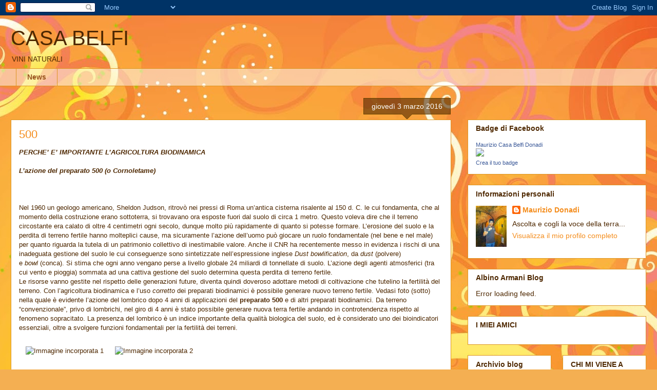

--- FILE ---
content_type: text/html; charset=UTF-8
request_url: http://casabelfi.blogspot.com/2016/03/500.html
body_size: 20198
content:
<!DOCTYPE html>
<html class='v2' dir='ltr' lang='it'>
<head>
<link href='https://www.blogger.com/static/v1/widgets/335934321-css_bundle_v2.css' rel='stylesheet' type='text/css'/>
<meta content='width=1100' name='viewport'/>
<meta content='text/html; charset=UTF-8' http-equiv='Content-Type'/>
<meta content='blogger' name='generator'/>
<link href='http://casabelfi.blogspot.com/favicon.ico' rel='icon' type='image/x-icon'/>
<link href='http://casabelfi.blogspot.com/2016/03/500.html' rel='canonical'/>
<link rel="alternate" type="application/atom+xml" title="CASA BELFI - Atom" href="http://casabelfi.blogspot.com/feeds/posts/default" />
<link rel="alternate" type="application/rss+xml" title="CASA BELFI - RSS" href="http://casabelfi.blogspot.com/feeds/posts/default?alt=rss" />
<link rel="service.post" type="application/atom+xml" title="CASA BELFI - Atom" href="https://www.blogger.com/feeds/2790532879151206495/posts/default" />

<link rel="alternate" type="application/atom+xml" title="CASA BELFI - Atom" href="http://casabelfi.blogspot.com/feeds/5540104821442201996/comments/default" />
<!--Can't find substitution for tag [blog.ieCssRetrofitLinks]-->
<link href='cid:image001.png@01D17548.69D29AC0' rel='image_src'/>
<meta content='http://casabelfi.blogspot.com/2016/03/500.html' property='og:url'/>
<meta content='500' property='og:title'/>
<meta content='' property='og:description'/>
<meta content='cid:image001.png@01D17548.69D29AC0' property='og:image'/>
<title>CASA BELFI: 500</title>
<style id='page-skin-1' type='text/css'><!--
/*
-----------------------------------------------
Blogger Template Style
Name:     Awesome Inc.
Designer: Tina Chen
URL:      tinachen.org
----------------------------------------------- */
/* Content
----------------------------------------------- */
body {
font: normal normal 13px Arial, Tahoma, Helvetica, FreeSans, sans-serif;
color: #4e2800;
background: #f4af52 url(//themes.googleusercontent.com/image?id=1jBzZZhWmESbxpWuz4_KYI1iPRIJPfZVbhagMxWcJWDsBoLRejCvAeTWImo0USEiGpD5G) repeat fixed top center /* Credit: molotovcoketail (https://www.istockphoto.com/googleimages.php?id=1794602&amp;platform=blogger) */;
}
html body .content-outer {
min-width: 0;
max-width: 100%;
width: 100%;
}
a:link {
text-decoration: none;
color: #f48d1d;
}
a:visited {
text-decoration: none;
color: #b5653b;
}
a:hover {
text-decoration: underline;
color: #f48d1d;
}
.body-fauxcolumn-outer .cap-top {
position: absolute;
z-index: 1;
height: 276px;
width: 100%;
background: transparent none repeat-x scroll top left;
_background-image: none;
}
/* Columns
----------------------------------------------- */
.content-inner {
padding: 0;
}
.header-inner .section {
margin: 0 16px;
}
.tabs-inner .section {
margin: 0 16px;
}
.main-inner {
padding-top: 65px;
}
.main-inner .column-center-inner,
.main-inner .column-left-inner,
.main-inner .column-right-inner {
padding: 0 5px;
}
*+html body .main-inner .column-center-inner {
margin-top: -65px;
}
#layout .main-inner .column-center-inner {
margin-top: 0;
}
/* Header
----------------------------------------------- */
.header-outer {
margin: 0 0 0 0;
background: transparent none repeat scroll 0 0;
}
.Header h1 {
font: normal normal 40px Arial, Tahoma, Helvetica, FreeSans, sans-serif;
color: #4e2800;
text-shadow: 0 0 -1px #000000;
}
.Header h1 a {
color: #4e2800;
}
.Header .description {
font: normal normal 14px Arial, Tahoma, Helvetica, FreeSans, sans-serif;
color: #4e2800;
}
.header-inner .Header .titlewrapper,
.header-inner .Header .descriptionwrapper {
padding-left: 0;
padding-right: 0;
margin-bottom: 0;
}
.header-inner .Header .titlewrapper {
padding-top: 22px;
}
/* Tabs
----------------------------------------------- */
.tabs-outer {
overflow: hidden;
position: relative;
background: transparent url(//www.blogblog.com/1kt/awesomeinc/tabs_gradient_groovy.png) repeat scroll 0 0;
}
#layout .tabs-outer {
overflow: visible;
}
.tabs-cap-top, .tabs-cap-bottom {
position: absolute;
width: 100%;
border-top: 1px solid #dc9522;
}
.tabs-cap-bottom {
bottom: 0;
}
.tabs-inner .widget li a {
display: inline-block;
margin: 0;
padding: .6em 1.5em;
font: normal bold 14px Arial, Tahoma, Helvetica, FreeSans, sans-serif;
color: #99531e;
border-top: 1px solid #dc9522;
border-bottom: 1px solid #dc9522;
border-left: 1px solid #dc9522;
height: 16px;
line-height: 16px;
}
.tabs-inner .widget li:last-child a {
border-right: 1px solid #dc9522;
}
.tabs-inner .widget li.selected a, .tabs-inner .widget li a:hover {
background: #ffeedd url(//www.blogblog.com/1kt/awesomeinc/tabs_gradient_groovy.png) repeat-x scroll 0 -100px;
color: #3c1f00;
}
/* Headings
----------------------------------------------- */
h2 {
font: normal bold 14px Arial, Tahoma, Helvetica, FreeSans, sans-serif;
color: #4e2800;
}
/* Widgets
----------------------------------------------- */
.main-inner .section {
margin: 0 27px;
padding: 0;
}
.main-inner .column-left-outer,
.main-inner .column-right-outer {
margin-top: 0;
}
#layout .main-inner .column-left-outer,
#layout .main-inner .column-right-outer {
margin-top: 0;
}
.main-inner .column-left-inner,
.main-inner .column-right-inner {
background: transparent none repeat 0 0;
-moz-box-shadow: 0 0 0 rgba(0, 0, 0, .2);
-webkit-box-shadow: 0 0 0 rgba(0, 0, 0, .2);
-goog-ms-box-shadow: 0 0 0 rgba(0, 0, 0, .2);
box-shadow: 0 0 0 rgba(0, 0, 0, .2);
-moz-border-radius: 0;
-webkit-border-radius: 0;
-goog-ms-border-radius: 0;
border-radius: 0;
}
#layout .main-inner .column-left-inner,
#layout .main-inner .column-right-inner {
margin-top: 0;
}
.sidebar .widget {
font: normal normal 14px Arial, Tahoma, Helvetica, FreeSans, sans-serif;
color: #4e2800;
}
.sidebar .widget a:link {
color: #f48d1d;
}
.sidebar .widget a:visited {
color: #b5653b;
}
.sidebar .widget a:hover {
color: #f48d1d;
}
.sidebar .widget h2 {
text-shadow: 0 0 -1px #000000;
}
.main-inner .widget {
background-color: #ffffff;
border: 1px solid #dc9522;
padding: 0 15px 15px;
margin: 20px -16px;
-moz-box-shadow: 0 0 0 rgba(0, 0, 0, .2);
-webkit-box-shadow: 0 0 0 rgba(0, 0, 0, .2);
-goog-ms-box-shadow: 0 0 0 rgba(0, 0, 0, .2);
box-shadow: 0 0 0 rgba(0, 0, 0, .2);
-moz-border-radius: 0;
-webkit-border-radius: 0;
-goog-ms-border-radius: 0;
border-radius: 0;
}
.main-inner .widget h2 {
margin: 0 -0;
padding: .6em 0 .5em;
border-bottom: 1px solid transparent;
}
.footer-inner .widget h2 {
padding: 0 0 .4em;
border-bottom: 1px solid transparent;
}
.main-inner .widget h2 + div, .footer-inner .widget h2 + div {
border-top: 0 solid #dc9522;
padding-top: 0;
}
.main-inner .widget .widget-content {
margin: 0 -0;
padding: 7px 0 0;
}
.main-inner .widget ul, .main-inner .widget #ArchiveList ul.flat {
margin: -0 -15px 0;
padding: 0;
list-style: none;
}
.main-inner .widget #ArchiveList {
margin: -0 0 0;
}
.main-inner .widget ul li, .main-inner .widget #ArchiveList ul.flat li {
padding: .5em 15px;
text-indent: 0;
color: #666666;
border-top: 0 solid #dc9522;
border-bottom: 1px solid transparent;
}
.main-inner .widget #ArchiveList ul li {
padding-top: .25em;
padding-bottom: .25em;
}
.main-inner .widget ul li:first-child, .main-inner .widget #ArchiveList ul.flat li:first-child {
border-top: none;
}
.main-inner .widget ul li:last-child, .main-inner .widget #ArchiveList ul.flat li:last-child {
border-bottom: none;
}
.post-body {
position: relative;
}
.main-inner .widget .post-body ul {
padding: 0 2.5em;
margin: .5em 0;
list-style: disc;
}
.main-inner .widget .post-body ul li {
padding: 0.25em 0;
margin-bottom: .25em;
color: #4e2800;
border: none;
}
.footer-inner .widget ul {
padding: 0;
list-style: none;
}
.widget .zippy {
color: #666666;
}
/* Posts
----------------------------------------------- */
body .main-inner .Blog {
padding: 0;
margin-bottom: 1em;
background-color: transparent;
border: none;
-moz-box-shadow: 0 0 0 rgba(0, 0, 0, 0);
-webkit-box-shadow: 0 0 0 rgba(0, 0, 0, 0);
-goog-ms-box-shadow: 0 0 0 rgba(0, 0, 0, 0);
box-shadow: 0 0 0 rgba(0, 0, 0, 0);
}
.main-inner .section:last-child .Blog:last-child {
padding: 0;
margin-bottom: 1em;
}
.main-inner .widget h2.date-header {
margin: 0 -15px 1px;
padding: 0 0 10px 0;
font: normal normal 14px Arial, Tahoma, Helvetica, FreeSans, sans-serif;
color: #ffffff;
background: transparent url(//www.blogblog.com/1kt/awesomeinc/date_background_groovy.png) repeat-x scroll bottom center;
border-top: 1px solid #664400;
border-bottom: 1px solid transparent;
-moz-border-radius-topleft: 0;
-moz-border-radius-topright: 0;
-webkit-border-top-left-radius: 0;
-webkit-border-top-right-radius: 0;
border-top-left-radius: 0;
border-top-right-radius: 0;
position: absolute;
bottom: 100%;
right: 15px;
text-shadow: 0 0 -1px #000000;
}
.main-inner .widget h2.date-header span {
font: normal normal 14px Arial, Tahoma, Helvetica, FreeSans, sans-serif;
display: block;
padding: .5em 15px;
border-left: 1px solid #664400;
border-right: 1px solid #664400;
}
.date-outer {
position: relative;
margin: 65px 0 20px;
padding: 0 15px;
background-color: #ffffff;
border: 1px solid #dc9522;
-moz-box-shadow: 0 0 0 rgba(0, 0, 0, .2);
-webkit-box-shadow: 0 0 0 rgba(0, 0, 0, .2);
-goog-ms-box-shadow: 0 0 0 rgba(0, 0, 0, .2);
box-shadow: 0 0 0 rgba(0, 0, 0, .2);
-moz-border-radius: 0;
-webkit-border-radius: 0;
-goog-ms-border-radius: 0;
border-radius: 0;
}
.date-outer:first-child {
margin-top: 0;
}
.date-outer:last-child {
margin-bottom: 20px;
-moz-border-radius-bottomleft: 0;
-moz-border-radius-bottomright: 0;
-webkit-border-bottom-left-radius: 0;
-webkit-border-bottom-right-radius: 0;
-goog-ms-border-bottom-left-radius: 0;
-goog-ms-border-bottom-right-radius: 0;
border-bottom-left-radius: 0;
border-bottom-right-radius: 0;
}
.date-posts {
margin: 0 -0;
padding: 0 0;
clear: both;
}
.post-outer, .inline-ad {
border-top: 1px solid #dc9522;
margin: 0 -0;
padding: 15px 0;
}
.post-outer {
padding-bottom: 10px;
}
.post-outer:first-child {
padding-top: 15px;
border-top: none;
}
.post-outer:last-child, .inline-ad:last-child {
border-bottom: none;
}
.post-body {
position: relative;
}
.post-body img {
padding: 8px;
background: transparent;
border: 1px solid transparent;
-moz-box-shadow: 0 0 0 rgba(0, 0, 0, .2);
-webkit-box-shadow: 0 0 0 rgba(0, 0, 0, .2);
box-shadow: 0 0 0 rgba(0, 0, 0, .2);
-moz-border-radius: 0;
-webkit-border-radius: 0;
border-radius: 0;
}
h3.post-title, h4 {
font: normal normal 22px Arial, Tahoma, Helvetica, FreeSans, sans-serif;
color: #f48d1d;
}
h3.post-title a {
font: normal normal 22px Arial, Tahoma, Helvetica, FreeSans, sans-serif;
color: #f48d1d;
}
h3.post-title a:hover {
color: #f48d1d;
text-decoration: underline;
}
.post-header {
margin: 0 0 1em;
}
.post-body {
line-height: 1.4;
}
.post-outer h2 {
color: #4e2800;
}
.post-footer {
margin: 1.5em 0 0;
}
#blog-pager {
padding: 15px;
font-size: 120%;
background-color: #ffffff;
border: 1px solid #dc9522;
-moz-box-shadow: 0 0 0 rgba(0, 0, 0, .2);
-webkit-box-shadow: 0 0 0 rgba(0, 0, 0, .2);
-goog-ms-box-shadow: 0 0 0 rgba(0, 0, 0, .2);
box-shadow: 0 0 0 rgba(0, 0, 0, .2);
-moz-border-radius: 0;
-webkit-border-radius: 0;
-goog-ms-border-radius: 0;
border-radius: 0;
-moz-border-radius-topleft: 0;
-moz-border-radius-topright: 0;
-webkit-border-top-left-radius: 0;
-webkit-border-top-right-radius: 0;
-goog-ms-border-top-left-radius: 0;
-goog-ms-border-top-right-radius: 0;
border-top-left-radius: 0;
border-top-right-radius-topright: 0;
margin-top: 1em;
}
.blog-feeds, .post-feeds {
margin: 1em 0;
text-align: center;
color: #4e2800;
}
.blog-feeds a, .post-feeds a {
color: #ffffff;
}
.blog-feeds a:visited, .post-feeds a:visited {
color: #ffffff;
}
.blog-feeds a:hover, .post-feeds a:hover {
color: #ffffff;
}
.post-outer .comments {
margin-top: 2em;
}
/* Comments
----------------------------------------------- */
.comments .comments-content .icon.blog-author {
background-repeat: no-repeat;
background-image: url([data-uri]);
}
.comments .comments-content .loadmore a {
border-top: 1px solid #dc9522;
border-bottom: 1px solid #dc9522;
}
.comments .continue {
border-top: 2px solid #dc9522;
}
/* Footer
----------------------------------------------- */
.footer-outer {
margin: -0 0 -1px;
padding: 0 0 0;
color: #4e2800;
overflow: hidden;
}
.footer-fauxborder-left {
border-top: 1px solid #dc9522;
background: #ffffff none repeat scroll 0 0;
-moz-box-shadow: 0 0 0 rgba(0, 0, 0, .2);
-webkit-box-shadow: 0 0 0 rgba(0, 0, 0, .2);
-goog-ms-box-shadow: 0 0 0 rgba(0, 0, 0, .2);
box-shadow: 0 0 0 rgba(0, 0, 0, .2);
margin: 0 -0;
}
/* Mobile
----------------------------------------------- */
body.mobile {
background-size: 100% auto;
}
.mobile .body-fauxcolumn-outer {
background: transparent none repeat scroll top left;
}
*+html body.mobile .main-inner .column-center-inner {
margin-top: 0;
}
.mobile .main-inner .widget {
padding: 0 0 15px;
}
.mobile .main-inner .widget h2 + div,
.mobile .footer-inner .widget h2 + div {
border-top: none;
padding-top: 0;
}
.mobile .footer-inner .widget h2 {
padding: 0.5em 0;
border-bottom: none;
}
.mobile .main-inner .widget .widget-content {
margin: 0;
padding: 7px 0 0;
}
.mobile .main-inner .widget ul,
.mobile .main-inner .widget #ArchiveList ul.flat {
margin: 0 -15px 0;
}
.mobile .main-inner .widget h2.date-header {
right: 0;
}
.mobile .date-header span {
padding: 0.4em 0;
}
.mobile .date-outer:first-child {
margin-bottom: 0;
border: 1px solid #dc9522;
-moz-border-radius-topleft: 0;
-moz-border-radius-topright: 0;
-webkit-border-top-left-radius: 0;
-webkit-border-top-right-radius: 0;
-goog-ms-border-top-left-radius: 0;
-goog-ms-border-top-right-radius: 0;
border-top-left-radius: 0;
border-top-right-radius: 0;
}
.mobile .date-outer {
border-color: #dc9522;
border-width: 0 1px 1px;
}
.mobile .date-outer:last-child {
margin-bottom: 0;
}
.mobile .main-inner {
padding: 0;
}
.mobile .header-inner .section {
margin: 0;
}
.mobile .post-outer, .mobile .inline-ad {
padding: 5px 0;
}
.mobile .tabs-inner .section {
margin: 0 10px;
}
.mobile .main-inner .widget h2 {
margin: 0;
padding: 0;
}
.mobile .main-inner .widget h2.date-header span {
padding: 0;
}
.mobile .main-inner .widget .widget-content {
margin: 0;
padding: 7px 0 0;
}
.mobile #blog-pager {
border: 1px solid transparent;
background: #ffffff none repeat scroll 0 0;
}
.mobile .main-inner .column-left-inner,
.mobile .main-inner .column-right-inner {
background: transparent none repeat 0 0;
-moz-box-shadow: none;
-webkit-box-shadow: none;
-goog-ms-box-shadow: none;
box-shadow: none;
}
.mobile .date-posts {
margin: 0;
padding: 0;
}
.mobile .footer-fauxborder-left {
margin: 0;
border-top: inherit;
}
.mobile .main-inner .section:last-child .Blog:last-child {
margin-bottom: 0;
}
.mobile-index-contents {
color: #4e2800;
}
.mobile .mobile-link-button {
background: #f48d1d url(//www.blogblog.com/1kt/awesomeinc/tabs_gradient_groovy.png) repeat scroll 0 0;
}
.mobile-link-button a:link, .mobile-link-button a:visited {
color: #4e2800;
}
.mobile .tabs-inner .PageList .widget-content {
background: transparent;
border-top: 1px solid;
border-color: #dc9522;
color: #99531e;
}
.mobile .tabs-inner .PageList .widget-content .pagelist-arrow {
border-left: 1px solid #dc9522;
}

--></style>
<style id='template-skin-1' type='text/css'><!--
body {
min-width: 1270px;
}
.content-outer, .content-fauxcolumn-outer, .region-inner {
min-width: 1270px;
max-width: 1270px;
_width: 1270px;
}
.main-inner .columns {
padding-left: 0px;
padding-right: 380px;
}
.main-inner .fauxcolumn-center-outer {
left: 0px;
right: 380px;
/* IE6 does not respect left and right together */
_width: expression(this.parentNode.offsetWidth -
parseInt("0px") -
parseInt("380px") + 'px');
}
.main-inner .fauxcolumn-left-outer {
width: 0px;
}
.main-inner .fauxcolumn-right-outer {
width: 380px;
}
.main-inner .column-left-outer {
width: 0px;
right: 100%;
margin-left: -0px;
}
.main-inner .column-right-outer {
width: 380px;
margin-right: -380px;
}
#layout {
min-width: 0;
}
#layout .content-outer {
min-width: 0;
width: 800px;
}
#layout .region-inner {
min-width: 0;
width: auto;
}
body#layout div.add_widget {
padding: 8px;
}
body#layout div.add_widget a {
margin-left: 32px;
}
--></style>
<style>
    body {background-image:url(\/\/themes.googleusercontent.com\/image?id=1jBzZZhWmESbxpWuz4_KYI1iPRIJPfZVbhagMxWcJWDsBoLRejCvAeTWImo0USEiGpD5G);}
    
@media (max-width: 200px) { body {background-image:url(\/\/themes.googleusercontent.com\/image?id=1jBzZZhWmESbxpWuz4_KYI1iPRIJPfZVbhagMxWcJWDsBoLRejCvAeTWImo0USEiGpD5G&options=w200);}}
@media (max-width: 400px) and (min-width: 201px) { body {background-image:url(\/\/themes.googleusercontent.com\/image?id=1jBzZZhWmESbxpWuz4_KYI1iPRIJPfZVbhagMxWcJWDsBoLRejCvAeTWImo0USEiGpD5G&options=w400);}}
@media (max-width: 800px) and (min-width: 401px) { body {background-image:url(\/\/themes.googleusercontent.com\/image?id=1jBzZZhWmESbxpWuz4_KYI1iPRIJPfZVbhagMxWcJWDsBoLRejCvAeTWImo0USEiGpD5G&options=w800);}}
@media (max-width: 1200px) and (min-width: 801px) { body {background-image:url(\/\/themes.googleusercontent.com\/image?id=1jBzZZhWmESbxpWuz4_KYI1iPRIJPfZVbhagMxWcJWDsBoLRejCvAeTWImo0USEiGpD5G&options=w1200);}}
/* Last tag covers anything over one higher than the previous max-size cap. */
@media (min-width: 1201px) { body {background-image:url(\/\/themes.googleusercontent.com\/image?id=1jBzZZhWmESbxpWuz4_KYI1iPRIJPfZVbhagMxWcJWDsBoLRejCvAeTWImo0USEiGpD5G&options=w1600);}}
  </style>
<link href='https://www.blogger.com/dyn-css/authorization.css?targetBlogID=2790532879151206495&amp;zx=8316ddc9-c2ae-4872-a205-944f0ceefc57' media='none' onload='if(media!=&#39;all&#39;)media=&#39;all&#39;' rel='stylesheet'/><noscript><link href='https://www.blogger.com/dyn-css/authorization.css?targetBlogID=2790532879151206495&amp;zx=8316ddc9-c2ae-4872-a205-944f0ceefc57' rel='stylesheet'/></noscript>
<meta name='google-adsense-platform-account' content='ca-host-pub-1556223355139109'/>
<meta name='google-adsense-platform-domain' content='blogspot.com'/>

</head>
<body class='loading variant-groovy'>
<div class='navbar section' id='navbar' name='Navbar'><div class='widget Navbar' data-version='1' id='Navbar1'><script type="text/javascript">
    function setAttributeOnload(object, attribute, val) {
      if(window.addEventListener) {
        window.addEventListener('load',
          function(){ object[attribute] = val; }, false);
      } else {
        window.attachEvent('onload', function(){ object[attribute] = val; });
      }
    }
  </script>
<div id="navbar-iframe-container"></div>
<script type="text/javascript" src="https://apis.google.com/js/platform.js"></script>
<script type="text/javascript">
      gapi.load("gapi.iframes:gapi.iframes.style.bubble", function() {
        if (gapi.iframes && gapi.iframes.getContext) {
          gapi.iframes.getContext().openChild({
              url: 'https://www.blogger.com/navbar/2790532879151206495?po\x3d5540104821442201996\x26origin\x3dhttp://casabelfi.blogspot.com',
              where: document.getElementById("navbar-iframe-container"),
              id: "navbar-iframe"
          });
        }
      });
    </script><script type="text/javascript">
(function() {
var script = document.createElement('script');
script.type = 'text/javascript';
script.src = '//pagead2.googlesyndication.com/pagead/js/google_top_exp.js';
var head = document.getElementsByTagName('head')[0];
if (head) {
head.appendChild(script);
}})();
</script>
</div></div>
<div class='body-fauxcolumns'>
<div class='fauxcolumn-outer body-fauxcolumn-outer'>
<div class='cap-top'>
<div class='cap-left'></div>
<div class='cap-right'></div>
</div>
<div class='fauxborder-left'>
<div class='fauxborder-right'></div>
<div class='fauxcolumn-inner'>
</div>
</div>
<div class='cap-bottom'>
<div class='cap-left'></div>
<div class='cap-right'></div>
</div>
</div>
</div>
<div class='content'>
<div class='content-fauxcolumns'>
<div class='fauxcolumn-outer content-fauxcolumn-outer'>
<div class='cap-top'>
<div class='cap-left'></div>
<div class='cap-right'></div>
</div>
<div class='fauxborder-left'>
<div class='fauxborder-right'></div>
<div class='fauxcolumn-inner'>
</div>
</div>
<div class='cap-bottom'>
<div class='cap-left'></div>
<div class='cap-right'></div>
</div>
</div>
</div>
<div class='content-outer'>
<div class='content-cap-top cap-top'>
<div class='cap-left'></div>
<div class='cap-right'></div>
</div>
<div class='fauxborder-left content-fauxborder-left'>
<div class='fauxborder-right content-fauxborder-right'></div>
<div class='content-inner'>
<header>
<div class='header-outer'>
<div class='header-cap-top cap-top'>
<div class='cap-left'></div>
<div class='cap-right'></div>
</div>
<div class='fauxborder-left header-fauxborder-left'>
<div class='fauxborder-right header-fauxborder-right'></div>
<div class='region-inner header-inner'>
<div class='header section' id='header' name='Intestazione'><div class='widget Header' data-version='1' id='Header1'>
<div id='header-inner'>
<div class='titlewrapper'>
<h1 class='title'>
<a href='http://casabelfi.blogspot.com/'>
CASA BELFI
</a>
</h1>
</div>
<div class='descriptionwrapper'>
<p class='description'><span>VINI NATURALI</span></p>
</div>
</div>
</div></div>
</div>
</div>
<div class='header-cap-bottom cap-bottom'>
<div class='cap-left'></div>
<div class='cap-right'></div>
</div>
</div>
</header>
<div class='tabs-outer'>
<div class='tabs-cap-top cap-top'>
<div class='cap-left'></div>
<div class='cap-right'></div>
</div>
<div class='fauxborder-left tabs-fauxborder-left'>
<div class='fauxborder-right tabs-fauxborder-right'></div>
<div class='region-inner tabs-inner'>
<div class='tabs section' id='crosscol' name='Multi-colonne'><div class='widget PageList' data-version='1' id='PageList1'>
<h2>Pagine</h2>
<div class='widget-content'>
<ul>
<li>
<a href='http://casabelfi.blogspot.com/'>News</a>
</li>
</ul>
<div class='clear'></div>
</div>
</div></div>
<div class='tabs no-items section' id='crosscol-overflow' name='Cross-Column 2'></div>
</div>
</div>
<div class='tabs-cap-bottom cap-bottom'>
<div class='cap-left'></div>
<div class='cap-right'></div>
</div>
</div>
<div class='main-outer'>
<div class='main-cap-top cap-top'>
<div class='cap-left'></div>
<div class='cap-right'></div>
</div>
<div class='fauxborder-left main-fauxborder-left'>
<div class='fauxborder-right main-fauxborder-right'></div>
<div class='region-inner main-inner'>
<div class='columns fauxcolumns'>
<div class='fauxcolumn-outer fauxcolumn-center-outer'>
<div class='cap-top'>
<div class='cap-left'></div>
<div class='cap-right'></div>
</div>
<div class='fauxborder-left'>
<div class='fauxborder-right'></div>
<div class='fauxcolumn-inner'>
</div>
</div>
<div class='cap-bottom'>
<div class='cap-left'></div>
<div class='cap-right'></div>
</div>
</div>
<div class='fauxcolumn-outer fauxcolumn-left-outer'>
<div class='cap-top'>
<div class='cap-left'></div>
<div class='cap-right'></div>
</div>
<div class='fauxborder-left'>
<div class='fauxborder-right'></div>
<div class='fauxcolumn-inner'>
</div>
</div>
<div class='cap-bottom'>
<div class='cap-left'></div>
<div class='cap-right'></div>
</div>
</div>
<div class='fauxcolumn-outer fauxcolumn-right-outer'>
<div class='cap-top'>
<div class='cap-left'></div>
<div class='cap-right'></div>
</div>
<div class='fauxborder-left'>
<div class='fauxborder-right'></div>
<div class='fauxcolumn-inner'>
</div>
</div>
<div class='cap-bottom'>
<div class='cap-left'></div>
<div class='cap-right'></div>
</div>
</div>
<!-- corrects IE6 width calculation -->
<div class='columns-inner'>
<div class='column-center-outer'>
<div class='column-center-inner'>
<div class='main section' id='main' name='Principale'><div class='widget Blog' data-version='1' id='Blog1'>
<div class='blog-posts hfeed'>

          <div class="date-outer">
        
<h2 class='date-header'><span>giovedì 3 marzo 2016</span></h2>

          <div class="date-posts">
        
<div class='post-outer'>
<div class='post hentry uncustomized-post-template' itemprop='blogPost' itemscope='itemscope' itemtype='http://schema.org/BlogPosting'>
<meta content='cid:image001.png@01D17548.69D29AC0' itemprop='image_url'/>
<meta content='2790532879151206495' itemprop='blogId'/>
<meta content='5540104821442201996' itemprop='postId'/>
<a name='5540104821442201996'></a>
<h3 class='post-title entry-title' itemprop='name'>
500
</h3>
<div class='post-header'>
<div class='post-header-line-1'></div>
</div>
<div class='post-body entry-content' id='post-body-5540104821442201996' itemprop='description articleBody'>
<div class="WordSection1" style="page: WordSection1;"><p class="MsoNormal" align="center" style="text-align: start; margin: 0cm 0cm 0.0001pt;"><span style="-webkit-text-size-adjust: auto; background-color: rgba(255, 255, 255, 0);"><b><i>PERCHE&#8217; E&#8217; IMPORTANTE L&#8217;AGRICOLTURA BIODINAMICA</i></b><o:p></o:p></span></p><p class="MsoNormal" align="center" style="text-align: start; margin: 0cm 0cm 0.0001pt;"><span style="-webkit-text-size-adjust: auto; background-color: rgba(255, 255, 255, 0);"><b><i>&nbsp;</i></b><o:p></o:p></span></p><p class="MsoNormal" align="center" style="text-align: start; margin: 0cm 0cm 0.0001pt;"><span style="-webkit-text-size-adjust: auto; background-color: rgba(255, 255, 255, 0);"><b><i>L&#8217;azione del preparato 500 (o Cornoletame)</i></b><o:p></o:p></span></p><p class="MsoNormal" align="center" style="text-align: start; margin: 0cm 0cm 0.0001pt;"><span style="-webkit-text-size-adjust: auto; background-color: rgba(255, 255, 255, 0);"><b><i>&nbsp;</i></b><o:p></o:p></span></p><p class="MsoNormal" align="center" style="text-align: start; margin: 0cm 0cm 0.0001pt;"><span style="-webkit-text-size-adjust: auto; background-color: rgba(255, 255, 255, 0);"><b><i>&nbsp;</i></b><o:p></o:p></span></p><p class="MsoNormal" style="text-align: start; margin: 0cm 0cm 0.0001pt;"><span style="-webkit-text-size-adjust: auto; background-color: rgba(255, 255, 255, 0);">&nbsp;<o:p></o:p></span></p><p class="MsoNormal" style="text-align: start; margin: 0cm 0cm 0.0001pt;"><span style="-webkit-text-size-adjust: auto; background-color: rgba(255, 255, 255, 0);">Nel 1960 un geologo americano, Sheldon Judson, ritrovò nei pressi di Roma un&#8217;antica cisterna risalente al 150 d. C. le cui fondamenta, che al momento della costruzione erano sottoterra, si trovavano ora esposte fuori dal suolo di circa 1 metro. Questo voleva dire che il terreno circostante era calato di oltre 4 centimetri ogni secolo, dunque molto più rapidamente di quanto si potesse formare. L&#8217;erosione del suolo e la perdita di terreno fertile hanno molteplici cause, ma sicuramente l&#8217;azione dell&#8217;uomo può giocare un ruolo fondamentale (nel bene e nel male) per quanto riguarda la tutela di un patrimonio collettivo di inestimabile valore. Anche il CNR ha recentemente messo in evidenza i rischi di una inadeguata gestione del suolo le cui conseguenze sono sintetizzate nell&#8217;espressione inglese&nbsp;<i>Dust bowlification</i>, da&nbsp;<i>dust</i>&nbsp;(polvere) e&nbsp;<i>bowl</i>&nbsp;(conca). Si stima che ogni anno vengano perse a livello globale 24 miliardi di tonnellate di suolo. L&#8217;azione degli agenti atmosferici (tra cui vento e pioggia) sommata ad una cattiva gestione del suolo determina questa perdita di terreno fertile.<o:p></o:p></span></p><p class="MsoNormal" style="text-align: start; margin: 0cm 0cm 0.0001pt;"><span style="-webkit-text-size-adjust: auto; background-color: rgba(255, 255, 255, 0);">Le risorse vanno gestite nel rispetto delle generazioni future, diventa quindi doveroso adottare metodi di coltivazione che tutelino la fertilità del terreno. Con l&#8217;agricoltura biodinamica e l&#8217;uso&nbsp;<i>corretto</i>&nbsp;dei preparati biodinamici è possibile generare nuovo terreno fertile. Vedasi foto (sotto) nella quale è evidente l&#8217;azione del lombrico dopo 4 anni di applicazioni del&nbsp;<b>preparato 500</b>&nbsp;e di altri preparati biodinamici. Da terreno &#8220;convenzionale&#8221;, privo di lombrichi, nel giro di 4 anni è stato possibile generare nuova terra fertile andando in controtendenza rispetto al fenomeno sopracitato. La presenza del lombrico è un indice importante della qualità biologica del suolo, ed è considerato uno dei bioindicatori essenziali, oltre a svolgere funzioni fondamentali per la fertilità dei terreni.<o:p></o:p></span></p><p class="MsoNormal" style="text-align: start; margin: 0cm 0cm 0.0001pt;"><o:p style="-webkit-text-size-adjust: auto; background-color: rgba(255, 255, 255, 0);">&nbsp;</o:p></p><p class="MsoNormal" align="center" style="text-align: start; margin: 0cm 0cm 0.0001pt;"><span style="-webkit-text-size-adjust: auto; background-color: rgba(255, 255, 255, 0);">&nbsp;<img alt="Immagine incorporata 1" height="187" id="_x0000_i1025" src="cid:image001.png@01D17548.69D29AC0" width="249">&nbsp;<img alt="Immagine incorporata 2" height="186" id="_x0000_i1026" src="cid:image002.png@01D17548.69D29AC0" width="248"><o:p></o:p></span></p><p class="MsoNormal" align="center" style="text-align: start; margin: 0cm 0cm 0.0001pt;"><o:p style="-webkit-text-size-adjust: auto; background-color: rgba(255, 255, 255, 0);">&nbsp;</o:p></p><p class="MsoNormal" style="text-align: start; margin: 0cm 0cm 0.0001pt;"><span style="-webkit-text-size-adjust: auto; background-color: rgba(255, 255, 255, 0);">Ehrenfried Pfeiffer (1899 &#8211; 1961), uno dei massimi esperti mondiali e pionieri dell&#8217;agricoltura biodinamica, già a suo tempo mise in risalto le caratteristiche del preparato&nbsp;<b>500</b>&nbsp;e degli altri preparati a seguito di attività di studio, sperimentazione e ricerca.<o:p></o:p></span></p><p class="MsoNormal" style="text-align: start; margin: 0cm 0cm 0.0001pt;"><span style="-webkit-text-size-adjust: auto; background-color: rgba(255, 255, 255, 0);">Di seguito una breve trascrizione del suo lavoro: &#8220;<i>L&#8217;uso corretto di questi preparati, sia con il letame che con il compost vegetale&nbsp;</i>(in merito al compostaggio)<i>, conduce la fermentazione di essi in direzione ben precisa, impedendo le perdite di sostanza organica, arrestando l&#8217;acidificazione iniziale della fermentazione e rettificando questa con la formazione di un humus neutro, ricco di sostanze fondamentali quale si potrebbe ottenere in una cotica prativa stabile di età di 10 anni.</i><o:p></o:p></span></p><p class="MsoNormal" style="text-align: start; margin: 0cm 0cm 0.0001pt;"><span style="-webkit-text-size-adjust: auto; background-color: rgba(255, 255, 255, 0);"><i>Il concime così preparato comunica al terreno e in breve tempo quella &#8220;fertilizzazione agronomica integrale&#8221; che la scienza agronomica considera ideale.</i><o:p></o:p></span></p><p class="MsoNormal" style="text-align: start; margin: 0cm 0cm 0.0001pt;"><span style="-webkit-text-size-adjust: auto; background-color: rgba(255, 255, 255, 0);"><i>Premessa indispensabile è che l&#8217;azione dei preparati biodinamici si abbini ad una concimazione organica.</i><o:p></o:p></span></p><p class="MsoNormal" style="text-align: start; margin: 0cm 0cm 0.0001pt;"><span style="-webkit-text-size-adjust: auto; background-color: rgba(255, 255, 255, 0);"><i>Nessuna trasformazione in humus può verificarsi in un terreno mineralizzato e con vita batterica deviata o addirittura patologica&nbsp;</i>(in questo caso occorreranno accorgimenti specifici)<i>.</i><o:p></o:p></span></p><p class="MsoNormal" style="text-align: start; margin: 0cm 0cm 0.0001pt;"><span style="-webkit-text-size-adjust: auto; background-color: rgba(255, 255, 255, 0);"><i>Fatte queste premesse diamo i risultati di analisi sul 500:</i><o:p></o:p></span></p><p class="MsoNormal" style="text-align: start; margin: 0cm 0cm 0.0001pt;"><span style="-webkit-text-size-adjust: auto; background-color: rgba(255, 255, 255, 0);"><i>&nbsp; &nbsp;<b>PREPARATO 500</b>&nbsp;(materiale di partenza letame vaccino)</i><o:p></o:p></span></p><p class="MsoNormal" style="text-align: start; margin: 0cm 0cm 0.0001pt;"><span style="-webkit-text-size-adjust: auto; background-color: rgba(255, 255, 255, 0);"><i>Fatto essenziale: nel preparato sono scomparsi i batteri intestinali. Ad essi si è sostituita una flora quasi identica a quella delle deiezioni di lombrico, cioè una&nbsp;<b><u>flora generatrice di</u></b><u>&nbsp;<b>humus</b></u>. Dal punto di vista chimico si nota nel preparato un aumento di azoto nitrico. Nel materiale di partenza esso era in proporzione del 0,06% mentre in quello di arrivo esso è salito al 1,7%; risulta, cioè, moltiplicato per 28. Inoltre nel preparato si trovano 500 milioni di batteri aerobi per grammo.</i><o:p></o:p></span></p><p class="MsoNormal" style="text-align: start; margin: 0cm 0cm 0.0001pt;"><span style="-webkit-text-size-adjust: auto; background-color: rgba(255, 255, 255, 0);"><i>(&#8230;) In questa analisi è evidente che il preparato 500, pur risultando sempre arricchito in batteri e oligoelementi disponibili e attivi, mostra una variabilità di composizione che le ripetute prove analitiche hanno permesso di attribuire al diverso regime di foraggio delle mucche: un trifoglio non vale l&#8217;altro, un fieno non vale l&#8217;altro e così pure un letame non vale l&#8217;altro.</i><o:p></o:p></span></p><p class="MsoNormal" style="text-align: start; margin: 0cm 0cm 0.0001pt;"><span style="-webkit-text-size-adjust: auto; background-color: rgba(255, 255, 255, 0);"><i>Perciò l&#8217;alimentazione delle mucche il cui letame servirà a confezionare il preparato 500 è oggetto di particolare cura.</i><o:p></o:p></span></p><p class="MsoNormal" style="text-align: start; margin: 0cm 0cm 0.0001pt;"><span style="-webkit-text-size-adjust: auto; background-color: rgba(255, 255, 255, 0);"><i>(&#8230;) Anche la stagione conta: il letame viene raccolto in autunno (settembre-ottobre), quando anche il foraggio ha una composizione concentrata; si lasciano le mucche mangiare anche ogni sorta di arbusti sulle siepi confinanti. In questa stagione il letame è anche più sodo e contiene più sostanze minerali che in primavera&#8221; (E. Pfeiffer).</i><o:p></o:p></span></p><p class="MsoNormal" style="text-align: start; margin: 0cm 0cm 0.0001pt;"><span style="-webkit-text-size-adjust: auto; background-color: rgba(255, 255, 255, 0);">&nbsp;<o:p></o:p></span></p><p class="MsoNormal" style="text-align: start; margin: 0cm 0cm 0.0001pt;"><span style="-webkit-text-size-adjust: auto; background-color: rgba(255, 255, 255, 0);">È stato pubblicato su alcune riviste scientifiche un recente studio sulle caratteristiche microbiologiche e le proprietà bioattive del preparato<b>500</b>&nbsp;(Microbiological Features and Bioactivity of a Fermented Manure Product Used in Biodynamic Agriculture; Matteo Giannattasio<i>&nbsp;et al.</i>, 2013).<o:p></o:p></span></p><p class="MsoNormal" style="text-align: start; margin: 0cm 0cm 0.0001pt;"><span style="-webkit-text-size-adjust: auto; background-color: rgba(255, 255, 255, 0);">Questo lavoro ha rilevato che il preparato&nbsp;<b>500</b>&nbsp;dispone di specifiche attività enzimatiche, è fornito di una ricca popolazione microbica e presenta attività auxinica. Le sostanze ad azione auxinica svolgono un ruolo fondamentale nella fisiologia e nella crescita delle piante. Coerentemente con i principi della biodinamica, la funzione delle<b>auxine</b>&nbsp;non è tanto quella di incrementare la produttività ma è quella di promuovere una&nbsp;<i>crescita armonica</i>&nbsp;ed&nbsp;<i>equilibrata</i>&nbsp;in modo da favorire la formazione di tutte quelle sostanze necessarie alla pianta per potersi mantenere sana e vitale.<o:p></o:p></span></p><p class="MsoNormal" style="text-align: start; margin: 0cm 0cm 0.0001pt;"><span style="-webkit-text-size-adjust: auto; background-color: rgba(255, 255, 255, 0);">I dati di questo lavoro possono spiegare l&#8217;azione vitale positiva verso la flora microbica del suolo e le piante (è ipotizzabile che l&#8217;elevato contenuto di carboidrati e peptidi presenti nel 500 possa attivare una proliferazione microbica e, quindi, una maggiore attività rizosferica). Nonostante l&#8217;applicazione a bassissime quantità (100-200 grammi per ettaro) questo preparato stimola la formazione delle radici e incrementa l&#8217;attività biologica del terreno (confrontare anche i dati della ricerca&nbsp;<b><i>FiBL</i></b>, dai quali emerge una maggiore biodiversità dei terreni biodinamici). In questo lavoro si ipotizzano vari meccanismi d&#8217;azione dovuti anche alla presenza positiva di acidi umici. Sono in corso ulteriori test per valutare altri aspetti del preparato 500.<o:p></o:p></span></p><p class="MsoNormal" style="text-align: start; margin: 0cm 0cm 0.0001pt;"><span style="-webkit-text-size-adjust: auto; background-color: rgba(255, 255, 255, 0);">Mentre l&#8217;esperienza australiana ha dimostrato il valore delle Leguminose nell&#8217;esaltare la funzione del preparato 500: l&#8217;inserimento delle Leguminose nelle rotazioni, o la loro presenza negli inerbimenti, esalta l&#8217;azione di questo preparato.<o:p></o:p></span></p><p class="MsoNormal" style="text-align: start; margin: 0cm 0cm 0.0001pt;"><span style="-webkit-text-size-adjust: auto; background-color: rgba(255, 255, 255, 0);">&nbsp;<o:p></o:p></span></p><p class="MsoNormal" style="text-align: start; margin: 0cm 0cm 0.0001pt;"><span style="-webkit-text-size-adjust: auto; background-color: rgba(255, 255, 255, 0);">&nbsp;<o:p></o:p></span></p><p class="MsoNormal" style="text-align: start; margin: 0cm 0cm 0.0001pt;"><span style="-webkit-text-size-adjust: auto; background-color: rgba(255, 255, 255, 0);"><b><i>COMUNITA&#8217; BATTERICHE RILEVATE NEL PREPARATO 500 (Giannattasio et al.)</i></b><o:p></o:p></span></p><p class="MsoNormal" style="text-align: start; margin: 0cm 0cm 0.0001pt;"><span style="-webkit-text-size-adjust: auto; background-color: rgba(255, 255, 255, 0);"><b><i>&nbsp;</i></b><o:p></o:p></span></p><table class="MsoNormalTable" border="0" cellspacing="0" cellpadding="0" style="border-collapse: collapse;"><tbody><tr><td width="217" valign="top" style="width: 162.95pt; border: 1pt solid windowtext; padding: 0cm 5.4pt;"><p class="MsoNormal" style="margin: 0cm 0cm 0.0001pt; text-align: justify;"><span style="font-size: 17px; -webkit-text-size-adjust: auto; background-color: rgba(255, 255, 255, 0);">SPECIE<o:p></o:p></span></p></td><td width="217" valign="top" style="width: 162.95pt; border-style: solid solid solid none; border-top-color: windowtext; border-right-color: windowtext; border-bottom-color: windowtext; border-top-width: 1pt; border-right-width: 1pt; border-bottom-width: 1pt; padding: 0cm 5.4pt;"><p class="MsoNormal" style="margin: 0cm 0cm 0.0001pt; text-align: justify;"><span style="font-size: 17px; -webkit-text-size-adjust: auto; background-color: rgba(255, 255, 255, 0);">GRUPPO TASSONOMICO<o:p></o:p></span></p></td><td width="217" valign="top" style="width: 163pt; border-style: solid solid solid none; border-top-color: windowtext; border-right-color: windowtext; border-bottom-color: windowtext; border-top-width: 1pt; border-right-width: 1pt; border-bottom-width: 1pt; padding: 0cm 5.4pt;"><p class="MsoNormal" style="margin: 0cm 0cm 0.0001pt; text-align: justify;"><span style="font-size: 17px; -webkit-text-size-adjust: auto; background-color: rgba(255, 255, 255, 0);">% (CFU)<o:p></o:p></span></p></td></tr><tr><td width="217" valign="top" style="width: 162.95pt; border-style: none solid solid; border-right-color: windowtext; border-bottom-color: windowtext; border-left-color: windowtext; border-right-width: 1pt; border-bottom-width: 1pt; border-left-width: 1pt; padding: 0cm 5.4pt;"><p class="MsoNormal" style="margin: 0cm 0cm 0.0001pt; text-align: justify;"><span style="font-size: 17px; -webkit-text-size-adjust: auto; background-color: rgba(255, 255, 255, 0);"><i>Bacillus megaterium</i>&nbsp;&nbsp;&nbsp;&nbsp;&nbsp;&nbsp;&nbsp;&nbsp;&nbsp;&nbsp;&nbsp;&nbsp;&nbsp;&nbsp;&nbsp;&nbsp;&nbsp;&nbsp;&nbsp;&nbsp;&nbsp;&nbsp;&nbsp;&nbsp;&nbsp;&nbsp;&nbsp;&nbsp;&nbsp;&nbsp;&nbsp;&nbsp;&nbsp;&nbsp;<o:p></o:p></span></p></td><td width="217" valign="top" style="width: 162.95pt; border-style: none solid solid none; border-bottom-color: windowtext; border-bottom-width: 1pt; border-right-color: windowtext; border-right-width: 1pt; padding: 0cm 5.4pt;"><p class="MsoNormal" style="margin: 0cm 0cm 0.0001pt; text-align: justify;"><span style="font-size: 17px; -webkit-text-size-adjust: auto; background-color: rgba(255, 255, 255, 0);">Firmicutes<o:p></o:p></span></p></td><td width="217" valign="top" style="width: 163pt; border-style: none solid solid none; border-bottom-color: windowtext; border-bottom-width: 1pt; border-right-color: windowtext; border-right-width: 1pt; padding: 0cm 5.4pt;"><p class="MsoNormal" style="margin: 0cm 0cm 0.0001pt; text-align: justify;"><span style="font-size: 17px; -webkit-text-size-adjust: auto; background-color: rgba(255, 255, 255, 0);">46.83<o:p></o:p></span></p></td></tr><tr><td width="217" valign="top" style="width: 162.95pt; border-style: none solid solid; border-right-color: windowtext; border-bottom-color: windowtext; border-left-color: windowtext; border-right-width: 1pt; border-bottom-width: 1pt; border-left-width: 1pt; padding: 0cm 5.4pt;"><p class="MsoNormal" style="margin: 0cm 0cm 0.0001pt; text-align: justify;"><span style="font-size: 17px; -webkit-text-size-adjust: auto; background-color: rgba(255, 255, 255, 0);"><i><span lang="EN-US">Bacillus safensis</span></i><span lang="EN-US">&nbsp;&nbsp;&nbsp;&nbsp;&nbsp;&nbsp;&nbsp;&nbsp;&nbsp;&nbsp;&nbsp;&nbsp;&nbsp;&nbsp;&nbsp;&nbsp;&nbsp;&nbsp;&nbsp;&nbsp;&nbsp;&nbsp;&nbsp;&nbsp;&nbsp;&nbsp;&nbsp;&nbsp;&nbsp;&nbsp;&nbsp;&nbsp;&nbsp;&nbsp;&nbsp;&nbsp;&nbsp;&nbsp;&nbsp;&nbsp;&nbsp;&nbsp;</span><o:p></o:p></span></p></td><td width="217" valign="top" style="width: 162.95pt; border-style: none solid solid none; border-bottom-color: windowtext; border-bottom-width: 1pt; border-right-color: windowtext; border-right-width: 1pt; padding: 0cm 5.4pt;"><p class="MsoNormal" style="margin: 0cm 0cm 0.0001pt; text-align: justify;"><span style="font-size: 17px; -webkit-text-size-adjust: auto; background-color: rgba(255, 255, 255, 0);"><span lang="EN-US">Firmicutes</span><o:p></o:p></span></p></td><td width="217" valign="top" style="width: 163pt; border-style: none solid solid none; border-bottom-color: windowtext; border-bottom-width: 1pt; border-right-color: windowtext; border-right-width: 1pt; padding: 0cm 5.4pt;"><p class="MsoNormal" style="margin: 0cm 0cm 0.0001pt; text-align: justify;"><span style="font-size: 17px; -webkit-text-size-adjust: auto; background-color: rgba(255, 255, 255, 0);"><span lang="EN-US">44.99</span><o:p></o:p></span></p></td></tr><tr><td width="217" valign="top" style="width: 162.95pt; border-style: none solid solid; border-right-color: windowtext; border-bottom-color: windowtext; border-left-color: windowtext; border-right-width: 1pt; border-bottom-width: 1pt; border-left-width: 1pt; padding: 0cm 5.4pt;"><p class="MsoNormal" style="margin: 0cm 0cm 0.0001pt; text-align: justify;"><span style="font-size: 17px; -webkit-text-size-adjust: auto; background-color: rgba(255, 255, 255, 0);"><i><span lang="EN-US">Rhodococcus coprophilus</span></i><span lang="EN-US">&nbsp;&nbsp;&nbsp;&nbsp;&nbsp;&nbsp;&nbsp;&nbsp;&nbsp;&nbsp;&nbsp;&nbsp;&nbsp;&nbsp;&nbsp;&nbsp;&nbsp;&nbsp;&nbsp;&nbsp;&nbsp;&nbsp;&nbsp;&nbsp;&nbsp;&nbsp;&nbsp;</span><o:p></o:p></span></p></td><td width="217" valign="top" style="width: 162.95pt; border-style: none solid solid none; border-bottom-color: windowtext; border-bottom-width: 1pt; border-right-color: windowtext; border-right-width: 1pt; padding: 0cm 5.4pt;"><p class="MsoNormal" style="margin: 0cm 0cm 0.0001pt; text-align: justify;"><span style="font-size: 17px; -webkit-text-size-adjust: auto; background-color: rgba(255, 255, 255, 0);"><span lang="EN-US">Actinobacteria</span><o:p></o:p></span></p></td><td width="217" valign="top" style="width: 163pt; border-style: none solid solid none; border-bottom-color: windowtext; border-bottom-width: 1pt; border-right-color: windowtext; border-right-width: 1pt; padding: 0cm 5.4pt;"><p class="MsoNormal" style="margin: 0cm 0cm 0.0001pt; text-align: justify;"><span style="font-size: 17px; -webkit-text-size-adjust: auto; background-color: rgba(255, 255, 255, 0);"><span lang="EN-US">3.65</span><o:p></o:p></span></p></td></tr><tr><td width="217" valign="top" style="width: 162.95pt; border-style: none solid solid; border-right-color: windowtext; border-bottom-color: windowtext; border-left-color: windowtext; border-right-width: 1pt; border-bottom-width: 1pt; border-left-width: 1pt; padding: 0cm 5.4pt;"><p class="MsoNormal" style="margin: 0cm 0cm 0.0001pt; text-align: justify;"><span style="font-size: 17px; -webkit-text-size-adjust: auto; background-color: rgba(255, 255, 255, 0);"><i><span lang="EN-US">Pseudoxanthomonas dajeon.</span></i><span lang="EN-US">&nbsp;&nbsp;&nbsp;&nbsp;&nbsp;&nbsp;&nbsp;&nbsp;&nbsp;&nbsp;&nbsp;&nbsp;&nbsp;&nbsp;</span><o:p></o:p></span></p></td><td width="217" valign="top" style="width: 162.95pt; border-style: none solid solid none; border-bottom-color: windowtext; border-bottom-width: 1pt; border-right-color: windowtext; border-right-width: 1pt; padding: 0cm 5.4pt;"><p class="MsoNormal" style="margin: 0cm 0cm 0.0001pt; text-align: justify;"><span style="font-size: 17px; -webkit-text-size-adjust: auto; background-color: rgba(255, 255, 255, 0);"><span lang="EN-US">Gammaproteobacteria</span><o:p></o:p></span></p></td><td width="217" valign="top" style="width: 163pt; border-style: none solid solid none; border-bottom-color: windowtext; border-bottom-width: 1pt; border-right-color: windowtext; border-right-width: 1pt; padding: 0cm 5.4pt;"><p class="MsoNormal" style="margin: 0cm 0cm 0.0001pt; text-align: justify;"><span style="font-size: 17px; -webkit-text-size-adjust: auto; background-color: rgba(255, 255, 255, 0);"><span lang="EN-US">1.42</span><o:p></o:p></span></p></td></tr><tr><td width="217" valign="top" style="width: 162.95pt; border-style: none solid solid; border-right-color: windowtext; border-bottom-color: windowtext; border-left-color: windowtext; border-right-width: 1pt; border-bottom-width: 1pt; border-left-width: 1pt; padding: 0cm 5.4pt;"><p class="MsoNormal" style="margin: 0cm 0cm 0.0001pt; text-align: justify;"><span style="font-size: 17px; -webkit-text-size-adjust: auto; background-color: rgba(255, 255, 255, 0);"><i><span lang="EN-US">Microbacterium</span></i><span lang="EN-US">sp.&nbsp;&nbsp;&nbsp;&nbsp;&nbsp;&nbsp;&nbsp;&nbsp;&nbsp;&nbsp;&nbsp;&nbsp;&nbsp;&nbsp;&nbsp;&nbsp;&nbsp;&nbsp;&nbsp;&nbsp;&nbsp;&nbsp;&nbsp;&nbsp;&nbsp;&nbsp;&nbsp;&nbsp;&nbsp;&nbsp;&nbsp;&nbsp;&nbsp;&nbsp;&nbsp;&nbsp;</span><o:p></o:p></span></p></td><td width="217" valign="top" style="width: 162.95pt; border-style: none solid solid none; border-bottom-color: windowtext; border-bottom-width: 1pt; border-right-color: windowtext; border-right-width: 1pt; padding: 0cm 5.4pt;"><p class="MsoNormal" style="margin: 0cm 0cm 0.0001pt; text-align: justify;"><span style="font-size: 17px; -webkit-text-size-adjust: auto; background-color: rgba(255, 255, 255, 0);"><span lang="EN-US">Actinobacteria</span><o:p></o:p></span></p></td><td width="217" valign="top" style="width: 163pt; border-style: none solid solid none; border-bottom-color: windowtext; border-bottom-width: 1pt; border-right-color: windowtext; border-right-width: 1pt; padding: 0cm 5.4pt;"><p class="MsoNormal" style="margin: 0cm 0cm 0.0001pt; text-align: justify;"><span style="font-size: 17px; -webkit-text-size-adjust: auto; background-color: rgba(255, 255, 255, 0);"><span lang="EN-US">1.06</span><o:p></o:p></span></p></td></tr><tr><td width="217" valign="top" style="width: 162.95pt; border-style: none solid solid; border-right-color: windowtext; border-bottom-color: windowtext; border-left-color: windowtext; border-right-width: 1pt; border-bottom-width: 1pt; border-left-width: 1pt; padding: 0cm 5.4pt;"><p class="MsoNormal" style="margin: 0cm 0cm 0.0001pt; text-align: justify;"><span style="font-size: 17px; -webkit-text-size-adjust: auto; background-color: rgba(255, 255, 255, 0);"><i><span lang="EN-US">Aeromonas rivuli</span></i><span lang="EN-US">&nbsp;&nbsp;&nbsp;&nbsp;&nbsp;&nbsp;&nbsp;&nbsp;&nbsp;&nbsp;&nbsp;&nbsp;&nbsp;&nbsp;&nbsp;&nbsp;&nbsp;&nbsp;&nbsp;&nbsp;&nbsp;&nbsp;&nbsp;&nbsp;&nbsp;&nbsp;&nbsp;&nbsp;&nbsp;&nbsp;&nbsp;&nbsp;&nbsp;&nbsp;&nbsp;&nbsp;&nbsp;&nbsp;&nbsp;&nbsp;</span><o:p></o:p></span></p></td><td width="217" valign="top" style="width: 162.95pt; border-style: none solid solid none; border-bottom-color: windowtext; border-bottom-width: 1pt; border-right-color: windowtext; border-right-width: 1pt; padding: 0cm 5.4pt;"><p class="MsoNormal" style="margin: 0cm 0cm 0.0001pt; text-align: justify;"><span style="font-size: 17px; -webkit-text-size-adjust: auto; background-color: rgba(255, 255, 255, 0);"><span lang="EN-US">Gammaproteobacteria</span><o:p></o:p></span></p></td><td width="217" valign="top" style="width: 163pt; border-style: none solid solid none; border-bottom-color: windowtext; border-bottom-width: 1pt; border-right-color: windowtext; border-right-width: 1pt; padding: 0cm 5.4pt;"><p class="MsoNormal" style="margin: 0cm 0cm 0.0001pt; text-align: justify;"><span style="font-size: 17px; -webkit-text-size-adjust: auto; background-color: rgba(255, 255, 255, 0);"><span lang="EN-US">0.74</span><o:p></o:p></span></p></td></tr><tr><td width="217" valign="top" style="width: 162.95pt; border-style: none solid solid; border-right-color: windowtext; border-bottom-color: windowtext; border-left-color: windowtext; border-right-width: 1pt; border-bottom-width: 1pt; border-left-width: 1pt; padding: 0cm 5.4pt;"><p class="MsoNormal" style="margin: 0cm 0cm 0.0001pt; text-align: justify;"><span style="font-size: 17px; -webkit-text-size-adjust: auto; background-color: rgba(255, 255, 255, 0);"><i><span lang="EN-US">Bacillus pumilus</span></i><span lang="EN-US">&nbsp;&nbsp;&nbsp;&nbsp;&nbsp;&nbsp;&nbsp;&nbsp;&nbsp;&nbsp;&nbsp;&nbsp;&nbsp;&nbsp;&nbsp;&nbsp;&nbsp;&nbsp;&nbsp;&nbsp;&nbsp;&nbsp;&nbsp;&nbsp;&nbsp;&nbsp;&nbsp;&nbsp;&nbsp;&nbsp;&nbsp;&nbsp;&nbsp;&nbsp;&nbsp;&nbsp;&nbsp;&nbsp;&nbsp;&nbsp;&nbsp;&nbsp;</span><o:p></o:p></span></p></td><td width="217" valign="top" style="width: 162.95pt; border-style: none solid solid none; border-bottom-color: windowtext; border-bottom-width: 1pt; border-right-color: windowtext; border-right-width: 1pt; padding: 0cm 5.4pt;"><p class="MsoNormal" style="margin: 0cm 0cm 0.0001pt; text-align: justify;"><span style="font-size: 17px; -webkit-text-size-adjust: auto; background-color: rgba(255, 255, 255, 0);"><span lang="EN-US">Firmicutes</span><o:p></o:p></span></p></td><td width="217" valign="top" style="width: 163pt; border-style: none solid solid none; border-bottom-color: windowtext; border-bottom-width: 1pt; border-right-color: windowtext; border-right-width: 1pt; padding: 0cm 5.4pt;"><p class="MsoNormal" style="margin: 0cm 0cm 0.0001pt; text-align: justify;"><span style="font-size: 17px; -webkit-text-size-adjust: auto; background-color: rgba(255, 255, 255, 0);"><span lang="EN-US">0.46</span><o:p></o:p></span></p></td></tr><tr><td width="217" valign="top" style="width: 162.95pt; border-style: none solid solid; border-right-color: windowtext; border-bottom-color: windowtext; border-left-color: windowtext; border-right-width: 1pt; border-bottom-width: 1pt; border-left-width: 1pt; padding: 0cm 5.4pt;"><p class="MsoNormal" style="margin: 0cm 0cm 0.0001pt; text-align: justify;"><span style="font-size: 17px; -webkit-text-size-adjust: auto; background-color: rgba(255, 255, 255, 0);"><i><span lang="EN-US">Nocardia globerula</span></i><span lang="EN-US">&nbsp;&nbsp;&nbsp;&nbsp;&nbsp;&nbsp;&nbsp;&nbsp;&nbsp;&nbsp;&nbsp;&nbsp;&nbsp;&nbsp;&nbsp;&nbsp;&nbsp;&nbsp;&nbsp;&nbsp;&nbsp;&nbsp;&nbsp;&nbsp;&nbsp;&nbsp;&nbsp;&nbsp;&nbsp;&nbsp;&nbsp;&nbsp;&nbsp;&nbsp;&nbsp;&nbsp;&nbsp;</span><o:p></o:p></span></p></td><td width="217" valign="top" style="width: 162.95pt; border-style: none solid solid none; border-bottom-color: windowtext; border-bottom-width: 1pt; border-right-color: windowtext; border-right-width: 1pt; padding: 0cm 5.4pt;"><p class="MsoNormal" style="margin: 0cm 0cm 0.0001pt; text-align: justify;"><span style="font-size: 17px; -webkit-text-size-adjust: auto; background-color: rgba(255, 255, 255, 0);"><span lang="EN-US">Actinobacteria</span><o:p></o:p></span></p></td><td width="217" valign="top" style="width: 163pt; border-style: none solid solid none; border-bottom-color: windowtext; border-bottom-width: 1pt; border-right-color: windowtext; border-right-width: 1pt; padding: 0cm 5.4pt;"><p class="MsoNormal" style="margin: 0cm 0cm 0.0001pt; text-align: justify;"><span style="font-size: 17px; -webkit-text-size-adjust: auto; background-color: rgba(255, 255, 255, 0);"><span lang="EN-US">0.39</span><o:p></o:p></span></p></td></tr><tr><td width="217" valign="top" style="width: 162.95pt; border-style: none solid solid; border-right-color: windowtext; border-bottom-color: windowtext; border-left-color: windowtext; border-right-width: 1pt; border-bottom-width: 1pt; border-left-width: 1pt; padding: 0cm 5.4pt;"><p class="MsoNormal" style="margin: 0cm 0cm 0.0001pt; text-align: justify;"><span style="font-size: 17px; -webkit-text-size-adjust: auto; background-color: rgba(255, 255, 255, 0);"><i><span lang="EN-US">Agromyces fucosus</span></i><span lang="EN-US">&nbsp;&nbsp;&nbsp;&nbsp;&nbsp;&nbsp;&nbsp;&nbsp;&nbsp;&nbsp;&nbsp;&nbsp;&nbsp;&nbsp;&nbsp;&nbsp;&nbsp;&nbsp;&nbsp;&nbsp;&nbsp;&nbsp;&nbsp;&nbsp;&nbsp;&nbsp;&nbsp;&nbsp;&nbsp;&nbsp;&nbsp;&nbsp;&nbsp;&nbsp;&nbsp;&nbsp;&nbsp;</span><o:p></o:p></span></p></td><td width="217" valign="top" style="width: 162.95pt; border-style: none solid solid none; border-bottom-color: windowtext; border-bottom-width: 1pt; border-right-color: windowtext; border-right-width: 1pt; padding: 0cm 5.4pt;"><p class="MsoNormal" style="margin: 0cm 0cm 0.0001pt; text-align: justify;"><span style="font-size: 17px; -webkit-text-size-adjust: auto; background-color: rgba(255, 255, 255, 0);"><span lang="EN-US">Actinobacteria</span><o:p></o:p></span></p></td><td width="217" valign="top" style="width: 163pt; border-style: none solid solid none; border-bottom-color: windowtext; border-bottom-width: 1pt; border-right-color: windowtext; border-right-width: 1pt; padding: 0cm 5.4pt;"><p class="MsoNormal" style="margin: 0cm 0cm 0.0001pt; text-align: justify;"><span style="font-size: 17px; -webkit-text-size-adjust: auto; background-color: rgba(255, 255, 255, 0);"><span lang="EN-US">0.32</span><o:p></o:p></span></p></td></tr><tr><td width="217" valign="top" style="width: 162.95pt; border-style: none solid solid; border-right-color: windowtext; border-bottom-color: windowtext; border-left-color: windowtext; border-right-width: 1pt; border-bottom-width: 1pt; border-left-width: 1pt; padding: 0cm 5.4pt;"><p class="MsoNormal" style="margin: 0cm 0cm 0.0001pt; text-align: justify;"><span style="font-size: 17px; -webkit-text-size-adjust: auto; background-color: rgba(255, 255, 255, 0);"><i><span lang="EN-US">Sphingopyxis macrogoltabida</span></i><span lang="EN-US">&nbsp;&nbsp;&nbsp;&nbsp;&nbsp;&nbsp;&nbsp;&nbsp;&nbsp;&nbsp;&nbsp;&nbsp;&nbsp;&nbsp;&nbsp;&nbsp;&nbsp;&nbsp;&nbsp;&nbsp;</span><o:p></o:p></span></p></td><td width="217" valign="top" style="width: 162.95pt; border-style: none solid solid none; border-bottom-color: windowtext; border-bottom-width: 1pt; border-right-color: windowtext; border-right-width: 1pt; padding: 0cm 5.4pt;"><p class="MsoNormal" style="margin: 0cm 0cm 0.0001pt; text-align: justify;"><span style="font-size: 17px; -webkit-text-size-adjust: auto; background-color: rgba(255, 255, 255, 0);"><span lang="EN-US">Alphaproteobacteria</span><o:p></o:p></span></p></td><td width="217" valign="top" style="width: 163pt; border-style: none solid solid none; border-bottom-color: windowtext; border-bottom-width: 1pt; border-right-color: windowtext; border-right-width: 1pt; padding: 0cm 5.4pt;"><p class="MsoNormal" style="margin: 0cm 0cm 0.0001pt; text-align: justify;"><span style="font-size: 17px; -webkit-text-size-adjust: auto; background-color: rgba(255, 255, 255, 0);"><span lang="EN-US">0.11</span><o:p></o:p></span></p></td></tr><tr><td width="217" valign="top" style="width: 162.95pt; border-style: none solid solid; border-right-color: windowtext; border-bottom-color: windowtext; border-left-color: windowtext; border-right-width: 1pt; border-bottom-width: 1pt; border-left-width: 1pt; padding: 0cm 5.4pt;"><p class="MsoNormal" style="margin: 0cm 0cm 0.0001pt; text-align: justify;"><span style="font-size: 17px; -webkit-text-size-adjust: auto; background-color: rgba(255, 255, 255, 0);"><i><span lang="EN-US">Pseudomonas fulva</span></i><span lang="EN-US">&nbsp;&nbsp;&nbsp;&nbsp;&nbsp;&nbsp;&nbsp;&nbsp;&nbsp;&nbsp;&nbsp;&nbsp;&nbsp;&nbsp;&nbsp;&nbsp;&nbsp;&nbsp;&nbsp;&nbsp;&nbsp;&nbsp;&nbsp;&nbsp;&nbsp;&nbsp;&nbsp;&nbsp;&nbsp;&nbsp;&nbsp;&nbsp;&nbsp;&nbsp;&nbsp;&nbsp;</span><o:p></o:p></span></p></td><td width="217" valign="top" style="width: 162.95pt; border-style: none solid solid none; border-bottom-color: windowtext; border-bottom-width: 1pt; border-right-color: windowtext; border-right-width: 1pt; padding: 0cm 5.4pt;"><p class="MsoNormal" style="margin: 0cm 0cm 0.0001pt; text-align: justify;"><span style="font-size: 17px; -webkit-text-size-adjust: auto; background-color: rgba(255, 255, 255, 0);"><span lang="EN-US">Gammaproteobacteria</span><o:p></o:p></span></p></td><td width="217" valign="top" style="width: 163pt; border-style: none solid solid none; border-bottom-color: windowtext; border-bottom-width: 1pt; border-right-color: windowtext; border-right-width: 1pt; padding: 0cm 5.4pt;"><p class="MsoNormal" style="margin: 0cm 0cm 0.0001pt; text-align: justify;"><span style="font-size: 17px; -webkit-text-size-adjust: auto; background-color: rgba(255, 255, 255, 0);"><span lang="EN-US">0.04</span><o:p></o:p></span></p></td></tr></tbody></table><p class="MsoNormal" style="text-align: start; margin: 0cm 0cm 0.0001pt;"><span style="-webkit-text-size-adjust: auto; background-color: rgba(255, 255, 255, 0);">&nbsp;<o:p></o:p></span></p><p class="MsoNormal" style="text-align: start; margin: 0cm 0cm 0.0001pt;"><span style="-webkit-text-size-adjust: auto; background-color: rgba(255, 255, 255, 0);"><b>&nbsp;</b><o:p></o:p></span></p><p class="MsoNormal" style="text-align: start; margin: 0cm 0cm 0.0001pt;"><span style="-webkit-text-size-adjust: auto; background-color: rgba(255, 255, 255, 0);"><b>La formazione dell&#8217;humus nel terreno quale substrato ideale di crescita per le piante</b><o:p></o:p></span></p><p class="MsoNormal" style="text-align: start; margin: 0cm 0cm 0.0001pt;"><span style="-webkit-text-size-adjust: auto; background-color: rgba(255, 255, 255, 0);">L&#8217;agricoltura industriale è orientata verso una esasperazione della produttività, mirando ad ottenere rese sempre maggiori; anche la selezione varietale sostenuta dalle élite economiche e operata dall&#8217;industria sementiera prende in considerazione quasi esclusivamente parametri di produttività (questo processo ha inizio già dagli anni &#8217;60 con la famosa Rivoluzione Verde). Le conseguenze di questo orientamento sono note sia sul piano ambientale che su quello del bilancio energetico e, non ultimo, sul piano&nbsp;<i>nutrizionale</i>. L&#8217;uso massiccio di sostanze azotate e di vari altri input esterni di origine industriale, al fine di incrementare le rese, riduce la presenza di&nbsp;<b>polifenoli</b>, vitamine, amminoacidi essenziali e altri nutrienti fondamentali. La stessa FAO (<i>Organic Agriculture Programme</i>) ha messo più volte in evidenza l&#8217;adeguatezza nutrizionale di alimenti biologici rispetto al cibo prodotto con metodiche industriali.<o:p></o:p></span></p><p class="MsoNormal" style="text-align: start; margin: 0cm 0cm 0.0001pt;"><span style="-webkit-text-size-adjust: auto; background-color: rgba(255, 255, 255, 0);">Il concetto di fertilità, dunque, deve essere legato ad un insieme di fattori il cui obiettivo deve essere l&#8217;<b>equilibrio</b>&nbsp;tra la giusta produttività e la capacità di un prodotto di nutrire veicolando forze vitali. Il cibo deve poter essere fonte di salute. Inoltre le piante coltivate correttamente disporranno di autodifese naturali maggiori rispetto a piante portate ad una condizione di iperproduttività esasperata. Non bisogna dimenticare che la funzione più importante dei polifenoli è quella di proteggere le piante stesse da agenti ambientali e dal rischio ossidativo rappresentato dalla luce solare.<o:p></o:p></span></p><p class="MsoNormal" style="text-align: start; margin: 0cm 0cm 0.0001pt;"><span style="-webkit-text-size-adjust: auto; background-color: rgba(255, 255, 255, 0);">Il preparato 500 si inserisce proprio in un discorso di equilibrio poiché, come ribadito più volte, con l&#8217;agricoltura biodinamica si vuole favorire una crescita armonica ed equilibrata.<o:p></o:p></span></p><p class="MsoNormal" style="text-align: start; margin: 0cm 0cm 0.0001pt;"><span style="-webkit-text-size-adjust: auto; background-color: rgba(255, 255, 255, 0);">L&#8217;attuale crisi dell&#8217;agricoltura industriale è dovuta al fatto di perseguire iperproduzioni e gigantismo, conseguenza di una visione statica del concetto di fertilità che per decenni ha favorito l&#8217;uso (e l&#8217;abuso) di nutrienti di sintesi (i famosi N, P, K) riducendo il contenuto di carbonio organico nei suoli, favorendone la perdita di fertilità biologica. A tal proposito confrontare anche i dati ISPRA.<o:p></o:p></span></p><p class="MsoNormal" style="text-align: start; margin: 0cm 0cm 0.0001pt;"><span style="-webkit-text-size-adjust: auto; background-color: rgba(255, 255, 255, 0);">Mentre la vera fertilità è data da un complesso di forze e da un insieme di fattori molto dinamici. Già nel 1924 Rudolf Steiner intuì le cause della degenerazione dell&#8217;agricoltura dando un impulso ben preciso finalizzato a risanare la fertilità dei suoli ed il processo produttivo.<o:p></o:p></span></p><p class="MsoNormal" style="text-align: start; margin: 0cm 0cm 0.0001pt;"><span style="-webkit-text-size-adjust: auto; background-color: rgba(255, 255, 255, 0);">Uno dei problemi maggiori risiede nella diminuzione di sostanza organica nei terreni e nel relativo calo di attività biologica. Ma siccome &#8220;il malato è grave&#8221;, il semplice apporto di sostanza organica nel terreno, da solo, rischia di non essere più sufficiente a ripristinare condizioni ottimali di fertilità. Occorrerà certamente una sostanza organica che sia di qualità, cioè&nbsp;<b>HUMUS</b>, ed occorreranno rimedi che siano in sintonia con i processi vitali i quali favoriranno la formazione di quest&#8217;ultimo (l&#8217;humus):&nbsp;<b>i preparati biodinamici</b>. &nbsp;<o:p></o:p></span></p><p class="MsoNormal" style="text-align: start; margin: 0cm 0cm 0.0001pt;"><span style="-webkit-text-size-adjust: auto; background-color: rgba(255, 255, 255, 0);">Sostanza organica è un termine generico utilizzato per indicare svariati composti, ma sarà necessario utilizzare una sostanza organica dotata di qualità e proprietà particolari. Qui si inseriscono i preparati biodinamici, ed il 500 in particolar modo.<o:p></o:p></span></p><p class="MsoNormal" style="text-align: start; margin: 0cm 0cm 0.0001pt;"><span style="-webkit-text-size-adjust: auto; background-color: rgba(255, 255, 255, 0);">Ma per comprendere a fondo il processo dobbiamo chiederci cos&#8217;è la sostanza organica e dove essa ha origine. Alla base della formazione della sostanza organica vi è la fotosintesi clorofilliana, grazie alla quale le piante sono l&#8217;unica fabbrica di nuova sostanza sulla Terra; tutto il resto è riciclaggio. Dunque il regno vegetale è alla base dei cicli biologici e vitali grazie alla capacità di entrare in relazione con le forze solari. Questa mediazione permette agli altri esseri viventi di assimilare queste forze e trarre nutrimento; si può dire che ingerendo un vegetale assimiliamo forze solari, delle quali abbiamo una estrema necessità, ma che da soli non saremmo in grado di assimilare. Il Sole è alla base della vita, e le piante ne rappresentano il medium primario.<o:p></o:p></span></p><p class="MsoNormal" style="text-align: start; margin: 0cm 0cm 0.0001pt;"><span style="-webkit-text-size-adjust: auto; background-color: rgba(255, 255, 255, 0);">Quindi la sostanza organica viene elaborata tramite la fotosintesi da cui ha origine. Nel processo digestivo del&nbsp;<i>bovino</i>&nbsp;(ma anche nel lombrico) poi avviene una ulteriore elaborazione grazie alle caratteristiche uniche del suo apparato digerente dotato di peculiarità essenziali per ottenere successivamente una sostanza importantissima per la fertilità del suolo:&nbsp;<b>il letame</b>. Per secoli le agricolture tradizionali hanno basato la propria fertilità su questi elementi. Il bovino è in grado di elaborare cellulosa ed emicellulose come nessun altro mammifero grazie ad uno stomaco di notevoli dimensioni suddiviso in 4 parti (reticolo, rumine, omaso e abomaso) e grazie alla mediazione di una particolare microflora intestinale. Si tratta di un vero e proprio laboratorio complesso. Ovviamente l&#8217;animale va rispettato, deve vivere secondo quelle che sono le sue esigenze e necessità, e deve nutrirsi correttamente e in maniera sana.<o:p></o:p></span></p><p class="MsoNormal" style="text-align: start; margin: 0cm 0cm 0.0001pt;"><o:p style="-webkit-text-size-adjust: auto; background-color: rgba(255, 255, 255, 0);">&nbsp;</o:p></p><p class="MsoNormal" align="center" style="text-align: start; margin: 0cm 0cm 0.0001pt;"><span style="-webkit-text-size-adjust: auto; background-color: rgba(255, 255, 255, 0);"><img alt="Immagine incorporata 3" height="259" id="_x0000_i1027" src="cid:image003.png@01D17548.69D29AC0" width="332"><o:p></o:p></span></p><p class="MsoNormal" align="center" style="text-align: start; margin: 0cm 0cm 0.0001pt;"><o:p style="-webkit-text-size-adjust: auto; background-color: rgba(255, 255, 255, 0);">&nbsp;</o:p></p><p class="MsoNormal" style="text-align: start; margin: 0cm 0cm 0.0001pt;"><span style="-webkit-text-size-adjust: auto; background-color: rgba(255, 255, 255, 0);">Ma per ripristinare la fertilità dei campi, purtroppo, non sono più sufficienti le tradizionali concimazioni organiche di natura vegetale e/o animale. Sono necessari rimedi che rappresentano una ulteriore elaborazione di questi processi vitali, che attingano comunque da elementi naturali.<o:p></o:p></span></p><p class="MsoNormal" style="text-align: start; margin: 0cm 0cm 0.0001pt;"><span style="-webkit-text-size-adjust: auto; background-color: rgba(255, 255, 255, 0);">Una ulteriore esaltazione di questi processi è data dal preparato 500 (o Cornoletame) nel quale emergono nuove proprietà idonee a risolvere le attuali problematiche. Con i preparati biodinamici si instaura una collaborazione ed una sinergia tra regno vegetale, regno animale e regno umano nella quale ognuno svolge il proprio&nbsp;<i>ruolo</i>&nbsp;per permettere&nbsp;<b><i>l&#8217;ingresso di nuove forze</i></b>&nbsp;il cui tramite sono i preparati biodinamici (in questa sinergia non va dimenticato il regno minerale). Tramite queste forze è possibile rigenerare il suolo ed ottenere alimenti vitali, in grado di nutrire anche le parti più sottili dell&#8217;essere umano.<o:p></o:p></span></p><p class="MsoNormal" style="text-align: start; margin: 0cm 0cm 0.0001pt;"><span style="-webkit-text-size-adjust: auto; background-color: rgba(255, 255, 255, 0);">&nbsp;<o:p></o:p></span></p><p class="MsoNormal" style="text-align: start; margin: 0cm 0cm 0.0001pt;"><span style="-webkit-text-size-adjust: auto; background-color: rgba(255, 255, 255, 0);"><b>Compost biodinamico e humus di lombrico come fonte primaria di humus &nbsp;</b><o:p></o:p></span></p><p class="MsoNormal" style="text-align: start; margin: 0cm 0cm 0.0001pt;"><span style="-webkit-text-size-adjust: auto; background-color: rgba(255, 255, 255, 0);">Occorre altresì una trasformazione anche in merito all&#8217;uso del letame come fertilizzante tramite la pratica del compostaggio biodinamico, poiché deve essere chiaro che il preparato 500 non sostituisce le concimazioni (come l&#8217;uso del compost o i sovesci plurispecie) e non sostituisce&nbsp;<b>le buone pratiche agronomiche</b>&nbsp;necessarie per realizzare una valida e sana agricoltura.<o:p></o:p></span></p><p class="MsoNormal" style="text-align: start; margin: 0cm 0cm 0.0001pt;"><span style="-webkit-text-size-adjust: auto; background-color: rgba(255, 255, 255, 0);">Tramite il compostaggio biodinamico si ottiene un humus stabile, bilanciato ed equilibrato che darà risultati positivi a 360&#176; e duraturi nel tempo (il letame tal quale necessita di una ulteriore elaborazione che ne prevenga una rapida mineralizzazione).<o:p></o:p></span></p><p class="MsoNormal" style="text-align: start; margin: 0cm 0cm 0.0001pt;"><span style="-webkit-text-size-adjust: auto; background-color: rgba(255, 255, 255, 0);">Il vantaggio dell&#8217;humus è dato dalla sua stabilità, e dalla facoltà di resistere coerentemente a vari tipi di stress senza degradarsi; dunque la sua degradazione risulta essere molto più lenta rispetto ad altre forme di sostanza organica non umificata (Amlinger&nbsp;<i>et al</i>., 2007).<o:p></o:p></span></p><p class="MsoNormal" style="text-align: start; margin: 0cm 0cm 0.0001pt;"><span style="-webkit-text-size-adjust: auto; background-color: rgba(255, 255, 255, 0);">Tra i requisiti più importanti di cui dispone l&#8217;humus vi è la capacità di trattenere acqua e nutrienti in quantità. L&#8217;Università di Sydney ha rilevato che i terreni biodinamici trattengono mediamente il 55% in più di acqua rispetto ai metodi di coltivazione industriali. Ciò è dovuto anche alle sostanze cementanti (colloidi organici) prodotte dalle comunità batteriche che costituiscono l&#8217;humus.<o:p></o:p></span></p><p class="MsoNormal" style="text-align: start; margin: 0cm 0cm 0.0001pt;"><span style="-webkit-text-size-adjust: auto; background-color: rgba(255, 255, 255, 0);">Quindi il terreno non rappresenta solamente un substrato di crescita per le piante, ma è un&nbsp;<b><i>organo</i></b>&nbsp;che svolge un ruolo ecologico importantissimo: i terreni sani e vitali, ricchi di humus, trattengono acqua, nutrienti e soprattutto&nbsp;<b>carbonio</b>, contrastando anche i fenomeni di erosione e di perdita di terreno (<i>Dust bowlification</i>). Inoltre l&#8217;humus permette lo scambio gassoso, stabilizza la struttura del suolo (migliore lavorabilità) e aumenta la sua permeabilità per via di un incremento della porosità. La moderna agronomia ha snaturato queste funzioni concentrandosi sulla produttività (con un uso massiccio di fertilizzanti di sintesi), utilizzando erbicidi e pesticidi che nel tempo hanno mortificato la naturale attività del suolo. Mentre una corretta gestione dei terreni può addirittura frenare i cambiamenti climatici per via di minori emissioni di CO2&nbsp;in atmosfera, incremento della ritenzione idrica, minor dispendio energetico nella lavorazione del suolo e riduzione dell&#8217;utilizzo di input esterni. La Terra e le generazioni future ringrazieranno. Non bisogna dimenticare che la funzione del suolo è quella di sostenere la vita.<o:p></o:p></span></p><p class="MsoNormal" style="text-align: start; margin: 0cm 0cm 0.0001pt;"><span style="-webkit-text-size-adjust: auto; background-color: rgba(255, 255, 255, 0);">Uno dei casi più emblematici riguarda il progetto SEKEM a 60 km a nord-est del Cairo (Egitto), dove sono stati strappati al deserto centinaia di ettari ora divenuti terra fertile e coltivata grazie all&#8217;agricoltura biodinamica.<o:p></o:p></span></p><p class="MsoNormal" style="text-align: start; margin: 0cm 0cm 0.0001pt;"><span style="-webkit-text-size-adjust: auto; background-color: rgba(255, 255, 255, 0);">&nbsp;<o:p></o:p></span></p><p class="MsoNormal" style="text-align: start; margin: 0cm 0cm 0.0001pt;"><span style="-webkit-text-size-adjust: auto; background-color: rgba(255, 255, 255, 0);">&nbsp;<o:p></o:p></span></p><p class="MsoNormal" style="text-align: start; margin: 0cm 0cm 0.0001pt;"><span style="-webkit-text-size-adjust: auto; background-color: rgba(255, 255, 255, 0);"><i>Fabio Fioravanti &nbsp;</i><o:p></o:p></span></p><p class="MsoNormal" style="text-align: start; margin: 0cm 0cm 0.0001pt;"><span style="-webkit-text-size-adjust: auto; background-color: rgba(255, 255, 255, 0);"><i>&nbsp;</i><o:p></o:p></span></p><p class="MsoNormal" style="text-align: start; margin: 0cm 0cm 0.0001pt;"><span style="-webkit-text-size-adjust: auto; background-color: rgba(255, 255, 255, 0);"><i>&nbsp;&nbsp;</i><o:p></o:p></span></p><p class="MsoNormal" style="text-align: start; margin: 0cm 0cm 0.0001pt;"><span style="-webkit-text-size-adjust: auto; background-color: rgba(255, 255, 255, 0);">Disegno di Elena Bassi<o:p></o:p></span></p><p class="MsoNormal" style="text-align: start; margin: 0cm 0cm 0.0001pt;"><span style="-webkit-text-size-adjust: auto; background-color: rgba(255, 255, 255, 0);">&nbsp;</span></p><p class="MsoNormal" style="text-align: start; margin: 0cm 0cm 0.0001pt;"><span style="-webkit-text-size-adjust: auto; background-color: rgba(255, 255, 255, 0);"><i>&nbsp;&nbsp;</i><o:p></o:p></span></p><p class="MsoNormal" style="text-align: start; margin: 0cm 0cm 0.0001pt;"><span style="-webkit-text-size-adjust: auto; background-color: rgba(255, 255, 255, 0);"><b>Fondazione LE MADRI</b><o:p></o:p></span></p></div><div x-apple-mail="wrapper"><span style="-webkit-text-size-adjust: auto; background-color: rgba(255, 255, 255, 0);"><object displaystyle="0" filename="Perché è importante l&#39;agricoltura biodinamica.pdf" filesize="774470" hasviewer="1" height="120" id="62BBE395-E477-4D6D-ADB7-5D0A0CD3E2C4" isdownloaded="1" isprinting="0" style="padding: 10px 23px 10px 0px;" type="apple/mailattachment" width="160"></object></span></div>
<div style='clear: both;'></div>
</div>
<div class='post-footer'>
<div class='post-footer-line post-footer-line-1'>
<span class='post-author vcard'>
Pubblicato da
<span class='fn' itemprop='author' itemscope='itemscope' itemtype='http://schema.org/Person'>
<meta content='https://www.blogger.com/profile/13099755706389374139' itemprop='url'/>
<a class='g-profile' href='https://www.blogger.com/profile/13099755706389374139' rel='author' title='author profile'>
<span itemprop='name'>Maurizio Donadi</span>
</a>
</span>
</span>
<span class='post-timestamp'>
alle
<meta content='http://casabelfi.blogspot.com/2016/03/500.html' itemprop='url'/>
<a class='timestamp-link' href='http://casabelfi.blogspot.com/2016/03/500.html' rel='bookmark' title='permanent link'><abbr class='published' itemprop='datePublished' title='2016-03-03T13:06:00+01:00'>13:06</abbr></a>
</span>
<span class='post-comment-link'>
</span>
<span class='post-icons'>
<span class='item-control blog-admin pid-1231633135'>
<a href='https://www.blogger.com/post-edit.g?blogID=2790532879151206495&postID=5540104821442201996&from=pencil' title='Modifica post'>
<img alt='' class='icon-action' height='18' src='https://resources.blogblog.com/img/icon18_edit_allbkg.gif' width='18'/>
</a>
</span>
</span>
<div class='post-share-buttons goog-inline-block'>
<a class='goog-inline-block share-button sb-email' href='https://www.blogger.com/share-post.g?blogID=2790532879151206495&postID=5540104821442201996&target=email' target='_blank' title='Invia tramite email'><span class='share-button-link-text'>Invia tramite email</span></a><a class='goog-inline-block share-button sb-blog' href='https://www.blogger.com/share-post.g?blogID=2790532879151206495&postID=5540104821442201996&target=blog' onclick='window.open(this.href, "_blank", "height=270,width=475"); return false;' target='_blank' title='Postalo sul blog'><span class='share-button-link-text'>Postalo sul blog</span></a><a class='goog-inline-block share-button sb-twitter' href='https://www.blogger.com/share-post.g?blogID=2790532879151206495&postID=5540104821442201996&target=twitter' target='_blank' title='Condividi su X'><span class='share-button-link-text'>Condividi su X</span></a><a class='goog-inline-block share-button sb-facebook' href='https://www.blogger.com/share-post.g?blogID=2790532879151206495&postID=5540104821442201996&target=facebook' onclick='window.open(this.href, "_blank", "height=430,width=640"); return false;' target='_blank' title='Condividi su Facebook'><span class='share-button-link-text'>Condividi su Facebook</span></a><a class='goog-inline-block share-button sb-pinterest' href='https://www.blogger.com/share-post.g?blogID=2790532879151206495&postID=5540104821442201996&target=pinterest' target='_blank' title='Condividi su Pinterest'><span class='share-button-link-text'>Condividi su Pinterest</span></a>
</div>
</div>
<div class='post-footer-line post-footer-line-2'>
<span class='post-labels'>
Etichette:
<a href='http://casabelfi.blogspot.com/search/label/%23biodinamica%20%23casabelfi%20%23mauriziodonadi' rel='tag'>#biodinamica #casabelfi #mauriziodonadi</a>
</span>
</div>
<div class='post-footer-line post-footer-line-3'>
<span class='post-location'>
Ubicazione:
<a href='https://maps.google.com/maps?q=Casa+Belfi+di+Donadi+Maurizio+e+Albino+Armani+Via+Guizza,+30,+San+Polo+di+Piave@45.775956,12.388493&z=10' target='_blank'>Casa Belfi di Donadi Maurizio e Albino Armani Via Guizza, 30, San Polo di Piave</a>
</span>
</div>
</div>
</div>
<div class='comments' id='comments'>
<a name='comments'></a>
<h4>Nessun commento:</h4>
<div id='Blog1_comments-block-wrapper'>
<dl class='avatar-comment-indent' id='comments-block'>
</dl>
</div>
<p class='comment-footer'>
<div class='comment-form'>
<a name='comment-form'></a>
<h4 id='comment-post-message'>Posta un commento</h4>
<p>
</p>
<a href='https://www.blogger.com/comment/frame/2790532879151206495?po=5540104821442201996&hl=it&saa=85391&origin=http://casabelfi.blogspot.com' id='comment-editor-src'></a>
<iframe allowtransparency='true' class='blogger-iframe-colorize blogger-comment-from-post' frameborder='0' height='410px' id='comment-editor' name='comment-editor' src='' width='100%'></iframe>
<script src='https://www.blogger.com/static/v1/jsbin/2830521187-comment_from_post_iframe.js' type='text/javascript'></script>
<script type='text/javascript'>
      BLOG_CMT_createIframe('https://www.blogger.com/rpc_relay.html');
    </script>
</div>
</p>
</div>
</div>

        </div></div>
      
</div>
<div class='blog-pager' id='blog-pager'>
<span id='blog-pager-newer-link'>
<a class='blog-pager-newer-link' href='http://casabelfi.blogspot.com/2016/03/live-wine-milano-2016.html' id='Blog1_blog-pager-newer-link' title='Post più recente'>Post più recente</a>
</span>
<span id='blog-pager-older-link'>
<a class='blog-pager-older-link' href='http://casabelfi.blogspot.com/2016/01/viticoltura-viticultura.html' id='Blog1_blog-pager-older-link' title='Post più vecchio'>Post più vecchio</a>
</span>
<a class='home-link' href='http://casabelfi.blogspot.com/'>Home page</a>
</div>
<div class='clear'></div>
<div class='post-feeds'>
<div class='feed-links'>
Iscriviti a:
<a class='feed-link' href='http://casabelfi.blogspot.com/feeds/5540104821442201996/comments/default' target='_blank' type='application/atom+xml'>Commenti sul post (Atom)</a>
</div>
</div>
</div></div>
</div>
</div>
<div class='column-left-outer'>
<div class='column-left-inner'>
<aside>
</aside>
</div>
</div>
<div class='column-right-outer'>
<div class='column-right-inner'>
<aside>
<div class='sidebar section' id='sidebar-right-1'><div class='widget HTML' data-version='1' id='HTML1'>
<h2 class='title'>Badge di Facebook</h2>
<div class='widget-content'>
<!-- Facebook Badge START --><a href="http://it-it.facebook.com/donadi.maurizio" target="_TOP" style="font-family: &quot;lucida grande&quot;,tahoma,verdana,arial,sans-serif; font-size: 11px; font-variant: normal; font-style: normal; font-weight: normal; color: #3B5998; text-decoration: none;" title="Maurizio Casa Belfi Donadi">Maurizio Casa Belfi Donadi</a><br/><a href="http://it-it.facebook.com/donadi.maurizio" target="_TOP" title="Maurizio Casa Belfi Donadi"><img src="http://badge.facebook.com/badge/1087391733.2353.1555181067.png" style="border: 0px;" /></a><br/><a href="http://it-it.facebook.com/badges/" target="_TOP" style="font-family: &quot;lucida grande&quot;,tahoma,verdana,arial,sans-serif; font-size: 11px; font-variant: normal; font-style: normal; font-weight: normal; color: #3B5998; text-decoration: none;" title="Crea il tuo badge!">Crea il tuo badge</a><!-- Facebook Badge END -->
</div>
<div class='clear'></div>
</div><div class='widget Profile' data-version='1' id='Profile1'>
<h2>Informazioni personali</h2>
<div class='widget-content'>
<a href='https://www.blogger.com/profile/13099755706389374139'><img alt='La mia foto' class='profile-img' height='80' src='//blogger.googleusercontent.com/img/b/R29vZ2xl/AVvXsEjCNgqvFP73crMwxET_Z6Z3kec1fSoYkK0r3lREVVxJY7LqdBQS7Xn7NPnh9aexUFj75nQ2hRvodmDyuSOTTA6pklKzK-sU4qTYMFJvgZtPGsJ03li_8WM5N3WGpBB880o/s1600/*' width='60'/></a>
<dl class='profile-datablock'>
<dt class='profile-data'>
<a class='profile-name-link g-profile' href='https://www.blogger.com/profile/13099755706389374139' rel='author' style='background-image: url(//www.blogger.com/img/logo-16.png);'>
Maurizio Donadi
</a>
</dt>
<dd class='profile-textblock'>Ascolta e cogli la voce della terra...</dd>
</dl>
<a class='profile-link' href='https://www.blogger.com/profile/13099755706389374139' rel='author'>Visualizza il mio profilo completo</a>
<div class='clear'></div>
</div>
</div><div class='widget Feed' data-version='1' id='Feed1'>
<h2>Albino Armani Blog</h2>
<div class='widget-content' id='Feed1_feedItemListDisplay'>
<span style='filter: alpha(25); opacity: 0.25;'>
<a href='http://66.71.130.213/feed/'>Caricamento in corso...</a>
</span>
</div>
<div class='clear'></div>
</div><div class='widget BlogList' data-version='1' id='BlogList1'>
<h2 class='title'>I MIEI AMICI</h2>
<div class='widget-content'>
<div class='blog-list-container' id='BlogList1_container'>
<ul id='BlogList1_blogs'>
</ul>
<div class='clear'></div>
</div>
</div>
</div></div>
<table border='0' cellpadding='0' cellspacing='0' class='section-columns columns-2'>
<tbody>
<tr>
<td class='first columns-cell'>
<div class='sidebar section' id='sidebar-right-2-1'><div class='widget BlogArchive' data-version='1' id='BlogArchive1'>
<h2>Archivio blog</h2>
<div class='widget-content'>
<div id='ArchiveList'>
<div id='BlogArchive1_ArchiveList'>
<ul class='flat'>
<li class='archivedate'>
<a href='http://casabelfi.blogspot.com/2021/11/'>novembre</a> (1)
      </li>
<li class='archivedate'>
<a href='http://casabelfi.blogspot.com/2017/12/'>dicembre</a> (1)
      </li>
<li class='archivedate'>
<a href='http://casabelfi.blogspot.com/2017/09/'>settembre</a> (2)
      </li>
<li class='archivedate'>
<a href='http://casabelfi.blogspot.com/2017/07/'>luglio</a> (1)
      </li>
<li class='archivedate'>
<a href='http://casabelfi.blogspot.com/2017/06/'>giugno</a> (2)
      </li>
<li class='archivedate'>
<a href='http://casabelfi.blogspot.com/2017/05/'>maggio</a> (1)
      </li>
<li class='archivedate'>
<a href='http://casabelfi.blogspot.com/2017/03/'>marzo</a> (1)
      </li>
<li class='archivedate'>
<a href='http://casabelfi.blogspot.com/2017/02/'>febbraio</a> (2)
      </li>
<li class='archivedate'>
<a href='http://casabelfi.blogspot.com/2016/12/'>dicembre</a> (1)
      </li>
<li class='archivedate'>
<a href='http://casabelfi.blogspot.com/2016/11/'>novembre</a> (1)
      </li>
<li class='archivedate'>
<a href='http://casabelfi.blogspot.com/2016/10/'>ottobre</a> (2)
      </li>
<li class='archivedate'>
<a href='http://casabelfi.blogspot.com/2016/07/'>luglio</a> (1)
      </li>
<li class='archivedate'>
<a href='http://casabelfi.blogspot.com/2016/05/'>maggio</a> (3)
      </li>
<li class='archivedate'>
<a href='http://casabelfi.blogspot.com/2016/04/'>aprile</a> (3)
      </li>
<li class='archivedate'>
<a href='http://casabelfi.blogspot.com/2016/03/'>marzo</a> (4)
      </li>
<li class='archivedate'>
<a href='http://casabelfi.blogspot.com/2016/01/'>gennaio</a> (1)
      </li>
<li class='archivedate'>
<a href='http://casabelfi.blogspot.com/2015/12/'>dicembre</a> (1)
      </li>
<li class='archivedate'>
<a href='http://casabelfi.blogspot.com/2015/11/'>novembre</a> (2)
      </li>
<li class='archivedate'>
<a href='http://casabelfi.blogspot.com/2015/10/'>ottobre</a> (1)
      </li>
<li class='archivedate'>
<a href='http://casabelfi.blogspot.com/2015/07/'>luglio</a> (1)
      </li>
<li class='archivedate'>
<a href='http://casabelfi.blogspot.com/2015/06/'>giugno</a> (2)
      </li>
<li class='archivedate'>
<a href='http://casabelfi.blogspot.com/2015/05/'>maggio</a> (2)
      </li>
<li class='archivedate'>
<a href='http://casabelfi.blogspot.com/2015/04/'>aprile</a> (2)
      </li>
<li class='archivedate'>
<a href='http://casabelfi.blogspot.com/2015/03/'>marzo</a> (2)
      </li>
<li class='archivedate'>
<a href='http://casabelfi.blogspot.com/2015/02/'>febbraio</a> (1)
      </li>
<li class='archivedate'>
<a href='http://casabelfi.blogspot.com/2015/01/'>gennaio</a> (2)
      </li>
<li class='archivedate'>
<a href='http://casabelfi.blogspot.com/2014/12/'>dicembre</a> (2)
      </li>
<li class='archivedate'>
<a href='http://casabelfi.blogspot.com/2014/11/'>novembre</a> (2)
      </li>
<li class='archivedate'>
<a href='http://casabelfi.blogspot.com/2014/10/'>ottobre</a> (1)
      </li>
<li class='archivedate'>
<a href='http://casabelfi.blogspot.com/2014/07/'>luglio</a> (3)
      </li>
<li class='archivedate'>
<a href='http://casabelfi.blogspot.com/2014/05/'>maggio</a> (3)
      </li>
<li class='archivedate'>
<a href='http://casabelfi.blogspot.com/2014/03/'>marzo</a> (2)
      </li>
<li class='archivedate'>
<a href='http://casabelfi.blogspot.com/2014/02/'>febbraio</a> (1)
      </li>
<li class='archivedate'>
<a href='http://casabelfi.blogspot.com/2014/01/'>gennaio</a> (1)
      </li>
<li class='archivedate'>
<a href='http://casabelfi.blogspot.com/2013/06/'>giugno</a> (4)
      </li>
<li class='archivedate'>
<a href='http://casabelfi.blogspot.com/2013/05/'>maggio</a> (2)
      </li>
<li class='archivedate'>
<a href='http://casabelfi.blogspot.com/2013/03/'>marzo</a> (1)
      </li>
<li class='archivedate'>
<a href='http://casabelfi.blogspot.com/2013/02/'>febbraio</a> (1)
      </li>
<li class='archivedate'>
<a href='http://casabelfi.blogspot.com/2013/01/'>gennaio</a> (6)
      </li>
<li class='archivedate'>
<a href='http://casabelfi.blogspot.com/2012/12/'>dicembre</a> (1)
      </li>
<li class='archivedate'>
<a href='http://casabelfi.blogspot.com/2012/10/'>ottobre</a> (1)
      </li>
<li class='archivedate'>
<a href='http://casabelfi.blogspot.com/2012/09/'>settembre</a> (1)
      </li>
<li class='archivedate'>
<a href='http://casabelfi.blogspot.com/2012/07/'>luglio</a> (3)
      </li>
<li class='archivedate'>
<a href='http://casabelfi.blogspot.com/2012/06/'>giugno</a> (1)
      </li>
<li class='archivedate'>
<a href='http://casabelfi.blogspot.com/2012/05/'>maggio</a> (2)
      </li>
<li class='archivedate'>
<a href='http://casabelfi.blogspot.com/2012/04/'>aprile</a> (3)
      </li>
<li class='archivedate'>
<a href='http://casabelfi.blogspot.com/2012/03/'>marzo</a> (3)
      </li>
<li class='archivedate'>
<a href='http://casabelfi.blogspot.com/2012/02/'>febbraio</a> (5)
      </li>
<li class='archivedate'>
<a href='http://casabelfi.blogspot.com/2012/01/'>gennaio</a> (1)
      </li>
<li class='archivedate'>
<a href='http://casabelfi.blogspot.com/2011/12/'>dicembre</a> (1)
      </li>
<li class='archivedate'>
<a href='http://casabelfi.blogspot.com/2011/09/'>settembre</a> (3)
      </li>
<li class='archivedate'>
<a href='http://casabelfi.blogspot.com/2011/08/'>agosto</a> (2)
      </li>
<li class='archivedate'>
<a href='http://casabelfi.blogspot.com/2011/07/'>luglio</a> (5)
      </li>
</ul>
</div>
</div>
<div class='clear'></div>
</div>
</div></div>
</td>
<td class='columns-cell'>
<div class='sidebar section' id='sidebar-right-2-2'><div class='widget Stats' data-version='1' id='Stats1'>
<h2>CHI MI VIENE A TROVARE</h2>
<div class='widget-content'>
<div id='Stats1_content' style='display: none;'>
<span class='counter-wrapper graph-counter-wrapper' id='Stats1_totalCount'>
</span>
<div class='clear'></div>
</div>
</div>
</div></div>
</td>
</tr>
</tbody>
</table>
<div class='sidebar section' id='sidebar-right-3'><div class='widget Followers' data-version='1' id='Followers1'>
<h2 class='title'>Lettori fissi</h2>
<div class='widget-content'>
<div id='Followers1-wrapper'>
<div style='margin-right:2px;'>
<div><script type="text/javascript" src="https://apis.google.com/js/platform.js"></script>
<div id="followers-iframe-container"></div>
<script type="text/javascript">
    window.followersIframe = null;
    function followersIframeOpen(url) {
      gapi.load("gapi.iframes", function() {
        if (gapi.iframes && gapi.iframes.getContext) {
          window.followersIframe = gapi.iframes.getContext().openChild({
            url: url,
            where: document.getElementById("followers-iframe-container"),
            messageHandlersFilter: gapi.iframes.CROSS_ORIGIN_IFRAMES_FILTER,
            messageHandlers: {
              '_ready': function(obj) {
                window.followersIframe.getIframeEl().height = obj.height;
              },
              'reset': function() {
                window.followersIframe.close();
                followersIframeOpen("https://www.blogger.com/followers/frame/2790532879151206495?colors\x3dCgt0cmFuc3BhcmVudBILdHJhbnNwYXJlbnQaByM0ZTI4MDAiByNmNDhkMWQqByNmNzg3M2QyByM0ZTI4MDA6ByM0ZTI4MDBCByNmNDhkMWRKByM2NjY2NjZSByNmNDhkMWRaC3RyYW5zcGFyZW50\x26pageSize\x3d21\x26hl\x3dit\x26origin\x3dhttp://casabelfi.blogspot.com");
              },
              'open': function(url) {
                window.followersIframe.close();
                followersIframeOpen(url);
              }
            }
          });
        }
      });
    }
    followersIframeOpen("https://www.blogger.com/followers/frame/2790532879151206495?colors\x3dCgt0cmFuc3BhcmVudBILdHJhbnNwYXJlbnQaByM0ZTI4MDAiByNmNDhkMWQqByNmNzg3M2QyByM0ZTI4MDA6ByM0ZTI4MDBCByNmNDhkMWRKByM2NjY2NjZSByNmNDhkMWRaC3RyYW5zcGFyZW50\x26pageSize\x3d21\x26hl\x3dit\x26origin\x3dhttp://casabelfi.blogspot.com");
  </script></div>
</div>
</div>
<div class='clear'></div>
</div>
</div></div>
</aside>
</div>
</div>
</div>
<div style='clear: both'></div>
<!-- columns -->
</div>
<!-- main -->
</div>
</div>
<div class='main-cap-bottom cap-bottom'>
<div class='cap-left'></div>
<div class='cap-right'></div>
</div>
</div>
<footer>
<div class='footer-outer'>
<div class='footer-cap-top cap-top'>
<div class='cap-left'></div>
<div class='cap-right'></div>
</div>
<div class='fauxborder-left footer-fauxborder-left'>
<div class='fauxborder-right footer-fauxborder-right'></div>
<div class='region-inner footer-inner'>
<div class='foot no-items section' id='footer-1'></div>
<table border='0' cellpadding='0' cellspacing='0' class='section-columns columns-2'>
<tbody>
<tr>
<td class='first columns-cell'>
<div class='foot no-items section' id='footer-2-1'></div>
</td>
<td class='columns-cell'>
<div class='foot no-items section' id='footer-2-2'></div>
</td>
</tr>
</tbody>
</table>
<!-- outside of the include in order to lock Attribution widget -->
<div class='foot section' id='footer-3' name='Piè di pagina'><div class='widget Attribution' data-version='1' id='Attribution1'>
<div class='widget-content' style='text-align: center;'>
Tema Fantastico S.p.A.. Immagini dei temi di <a href='https://www.istockphoto.com/googleimages.php?id=1794602&amp;platform=blogger&langregion=it' target='_blank'>molotovcoketail</a>. Powered by <a href='https://www.blogger.com' target='_blank'>Blogger</a>.
</div>
<div class='clear'></div>
</div></div>
</div>
</div>
<div class='footer-cap-bottom cap-bottom'>
<div class='cap-left'></div>
<div class='cap-right'></div>
</div>
</div>
</footer>
<!-- content -->
</div>
</div>
<div class='content-cap-bottom cap-bottom'>
<div class='cap-left'></div>
<div class='cap-right'></div>
</div>
</div>
</div>
<script type='text/javascript'>
    window.setTimeout(function() {
        document.body.className = document.body.className.replace('loading', '');
      }, 10);
  </script>

<script type="text/javascript" src="https://www.blogger.com/static/v1/widgets/2028843038-widgets.js"></script>
<script type='text/javascript'>
window['__wavt'] = 'AOuZoY5Bods83vZblSQRoIP8eHvTQR-JhA:1768933744812';_WidgetManager._Init('//www.blogger.com/rearrange?blogID\x3d2790532879151206495','//casabelfi.blogspot.com/2016/03/500.html','2790532879151206495');
_WidgetManager._SetDataContext([{'name': 'blog', 'data': {'blogId': '2790532879151206495', 'title': 'CASA BELFI', 'url': 'http://casabelfi.blogspot.com/2016/03/500.html', 'canonicalUrl': 'http://casabelfi.blogspot.com/2016/03/500.html', 'homepageUrl': 'http://casabelfi.blogspot.com/', 'searchUrl': 'http://casabelfi.blogspot.com/search', 'canonicalHomepageUrl': 'http://casabelfi.blogspot.com/', 'blogspotFaviconUrl': 'http://casabelfi.blogspot.com/favicon.ico', 'bloggerUrl': 'https://www.blogger.com', 'hasCustomDomain': false, 'httpsEnabled': true, 'enabledCommentProfileImages': true, 'gPlusViewType': 'FILTERED_POSTMOD', 'adultContent': false, 'analyticsAccountNumber': '', 'encoding': 'UTF-8', 'locale': 'it', 'localeUnderscoreDelimited': 'it', 'languageDirection': 'ltr', 'isPrivate': false, 'isMobile': false, 'isMobileRequest': false, 'mobileClass': '', 'isPrivateBlog': false, 'isDynamicViewsAvailable': true, 'feedLinks': '\x3clink rel\x3d\x22alternate\x22 type\x3d\x22application/atom+xml\x22 title\x3d\x22CASA BELFI - Atom\x22 href\x3d\x22http://casabelfi.blogspot.com/feeds/posts/default\x22 /\x3e\n\x3clink rel\x3d\x22alternate\x22 type\x3d\x22application/rss+xml\x22 title\x3d\x22CASA BELFI - RSS\x22 href\x3d\x22http://casabelfi.blogspot.com/feeds/posts/default?alt\x3drss\x22 /\x3e\n\x3clink rel\x3d\x22service.post\x22 type\x3d\x22application/atom+xml\x22 title\x3d\x22CASA BELFI - Atom\x22 href\x3d\x22https://www.blogger.com/feeds/2790532879151206495/posts/default\x22 /\x3e\n\n\x3clink rel\x3d\x22alternate\x22 type\x3d\x22application/atom+xml\x22 title\x3d\x22CASA BELFI - Atom\x22 href\x3d\x22http://casabelfi.blogspot.com/feeds/5540104821442201996/comments/default\x22 /\x3e\n', 'meTag': '', 'adsenseHostId': 'ca-host-pub-1556223355139109', 'adsenseHasAds': false, 'adsenseAutoAds': false, 'boqCommentIframeForm': true, 'loginRedirectParam': '', 'view': '', 'dynamicViewsCommentsSrc': '//www.blogblog.com/dynamicviews/4224c15c4e7c9321/js/comments.js', 'dynamicViewsScriptSrc': '//www.blogblog.com/dynamicviews/6e0d22adcfa5abea', 'plusOneApiSrc': 'https://apis.google.com/js/platform.js', 'disableGComments': true, 'interstitialAccepted': false, 'sharing': {'platforms': [{'name': 'Ottieni link', 'key': 'link', 'shareMessage': 'Ottieni link', 'target': ''}, {'name': 'Facebook', 'key': 'facebook', 'shareMessage': 'Condividi in Facebook', 'target': 'facebook'}, {'name': 'Postalo sul blog', 'key': 'blogThis', 'shareMessage': 'Postalo sul blog', 'target': 'blog'}, {'name': 'X', 'key': 'twitter', 'shareMessage': 'Condividi in X', 'target': 'twitter'}, {'name': 'Pinterest', 'key': 'pinterest', 'shareMessage': 'Condividi in Pinterest', 'target': 'pinterest'}, {'name': 'Email', 'key': 'email', 'shareMessage': 'Email', 'target': 'email'}], 'disableGooglePlus': true, 'googlePlusShareButtonWidth': 0, 'googlePlusBootstrap': '\x3cscript type\x3d\x22text/javascript\x22\x3ewindow.___gcfg \x3d {\x27lang\x27: \x27it\x27};\x3c/script\x3e'}, 'hasCustomJumpLinkMessage': false, 'jumpLinkMessage': 'Continua a leggere', 'pageType': 'item', 'postId': '5540104821442201996', 'postImageUrl': 'cid:image001.png@01D17548.69D29AC0', 'pageName': '500', 'pageTitle': 'CASA BELFI: 500', 'metaDescription': ''}}, {'name': 'features', 'data': {}}, {'name': 'messages', 'data': {'edit': 'Modifica', 'linkCopiedToClipboard': 'Link copiato negli appunti.', 'ok': 'OK', 'postLink': 'Link del post'}}, {'name': 'template', 'data': {'name': 'Awesome Inc.', 'localizedName': 'Fantastico S.p.A.', 'isResponsive': false, 'isAlternateRendering': false, 'isCustom': false, 'variant': 'groovy', 'variantId': 'groovy'}}, {'name': 'view', 'data': {'classic': {'name': 'classic', 'url': '?view\x3dclassic'}, 'flipcard': {'name': 'flipcard', 'url': '?view\x3dflipcard'}, 'magazine': {'name': 'magazine', 'url': '?view\x3dmagazine'}, 'mosaic': {'name': 'mosaic', 'url': '?view\x3dmosaic'}, 'sidebar': {'name': 'sidebar', 'url': '?view\x3dsidebar'}, 'snapshot': {'name': 'snapshot', 'url': '?view\x3dsnapshot'}, 'timeslide': {'name': 'timeslide', 'url': '?view\x3dtimeslide'}, 'isMobile': false, 'title': '500', 'description': '', 'featuredImage': 'cid:image001.png@01D17548.69D29AC0', 'url': 'http://casabelfi.blogspot.com/2016/03/500.html', 'type': 'item', 'isSingleItem': true, 'isMultipleItems': false, 'isError': false, 'isPage': false, 'isPost': true, 'isHomepage': false, 'isArchive': false, 'isLabelSearch': false, 'postId': 5540104821442201996}}]);
_WidgetManager._RegisterWidget('_NavbarView', new _WidgetInfo('Navbar1', 'navbar', document.getElementById('Navbar1'), {}, 'displayModeFull'));
_WidgetManager._RegisterWidget('_HeaderView', new _WidgetInfo('Header1', 'header', document.getElementById('Header1'), {}, 'displayModeFull'));
_WidgetManager._RegisterWidget('_PageListView', new _WidgetInfo('PageList1', 'crosscol', document.getElementById('PageList1'), {'title': 'Pagine', 'links': [{'isCurrentPage': false, 'href': 'http://casabelfi.blogspot.com/', 'title': 'News'}], 'mobile': false, 'showPlaceholder': true, 'hasCurrentPage': false}, 'displayModeFull'));
_WidgetManager._RegisterWidget('_BlogView', new _WidgetInfo('Blog1', 'main', document.getElementById('Blog1'), {'cmtInteractionsEnabled': false, 'lightboxEnabled': true, 'lightboxModuleUrl': 'https://www.blogger.com/static/v1/jsbin/279375648-lbx__it.js', 'lightboxCssUrl': 'https://www.blogger.com/static/v1/v-css/828616780-lightbox_bundle.css'}, 'displayModeFull'));
_WidgetManager._RegisterWidget('_HTMLView', new _WidgetInfo('HTML1', 'sidebar-right-1', document.getElementById('HTML1'), {}, 'displayModeFull'));
_WidgetManager._RegisterWidget('_ProfileView', new _WidgetInfo('Profile1', 'sidebar-right-1', document.getElementById('Profile1'), {}, 'displayModeFull'));
_WidgetManager._RegisterWidget('_FeedView', new _WidgetInfo('Feed1', 'sidebar-right-1', document.getElementById('Feed1'), {'title': 'Albino Armani Blog', 'showItemDate': true, 'showItemAuthor': true, 'feedUrl': 'http://66.71.130.213/feed/', 'numItemsShow': 5, 'loadingMsg': 'Caricamento in corso...', 'openLinksInNewWindow': true, 'useFeedWidgetServ': 'true'}, 'displayModeFull'));
_WidgetManager._RegisterWidget('_BlogListView', new _WidgetInfo('BlogList1', 'sidebar-right-1', document.getElementById('BlogList1'), {'numItemsToShow': 0, 'totalItems': 0}, 'displayModeFull'));
_WidgetManager._RegisterWidget('_BlogArchiveView', new _WidgetInfo('BlogArchive1', 'sidebar-right-2-1', document.getElementById('BlogArchive1'), {'languageDirection': 'ltr', 'loadingMessage': 'Caricamento in corso\x26hellip;'}, 'displayModeFull'));
_WidgetManager._RegisterWidget('_StatsView', new _WidgetInfo('Stats1', 'sidebar-right-2-2', document.getElementById('Stats1'), {'title': 'CHI MI VIENE A TROVARE', 'showGraphicalCounter': true, 'showAnimatedCounter': true, 'showSparkline': false, 'statsUrl': '//casabelfi.blogspot.com/b/stats?style\x3dBLACK_TRANSPARENT\x26timeRange\x3dALL_TIME\x26token\x3dAPq4FmDd91fwfSaPukEndu75ic48jOB-pXAJtFVsvvlY63o3AagvJqKaxkKUTyo6FavOZIrrFfbs_m5NavkyzjESJwqK8ltV1w'}, 'displayModeFull'));
_WidgetManager._RegisterWidget('_FollowersView', new _WidgetInfo('Followers1', 'sidebar-right-3', document.getElementById('Followers1'), {}, 'displayModeFull'));
_WidgetManager._RegisterWidget('_AttributionView', new _WidgetInfo('Attribution1', 'footer-3', document.getElementById('Attribution1'), {}, 'displayModeFull'));
</script>
</body>
</html>

--- FILE ---
content_type: text/html; charset=UTF-8
request_url: http://casabelfi.blogspot.com/b/stats?style=BLACK_TRANSPARENT&timeRange=ALL_TIME&token=APq4FmDd91fwfSaPukEndu75ic48jOB-pXAJtFVsvvlY63o3AagvJqKaxkKUTyo6FavOZIrrFfbs_m5NavkyzjESJwqK8ltV1w
body_size: 244
content:
{"total":128611,"sparklineOptions":{"backgroundColor":{"fillOpacity":0.1,"fill":"#000000"},"series":[{"areaOpacity":0.3,"color":"#202020"}]},"sparklineData":[[0,3],[1,8],[2,2],[3,0],[4,1],[5,6],[6,8],[7,3],[8,4],[9,5],[10,3],[11,7],[12,2],[13,4],[14,5],[15,7],[16,5],[17,7],[18,6],[19,8],[20,7],[21,29],[22,4],[23,8],[24,6],[25,4],[26,99],[27,4],[28,7],[29,13]],"nextTickMs":3600000}